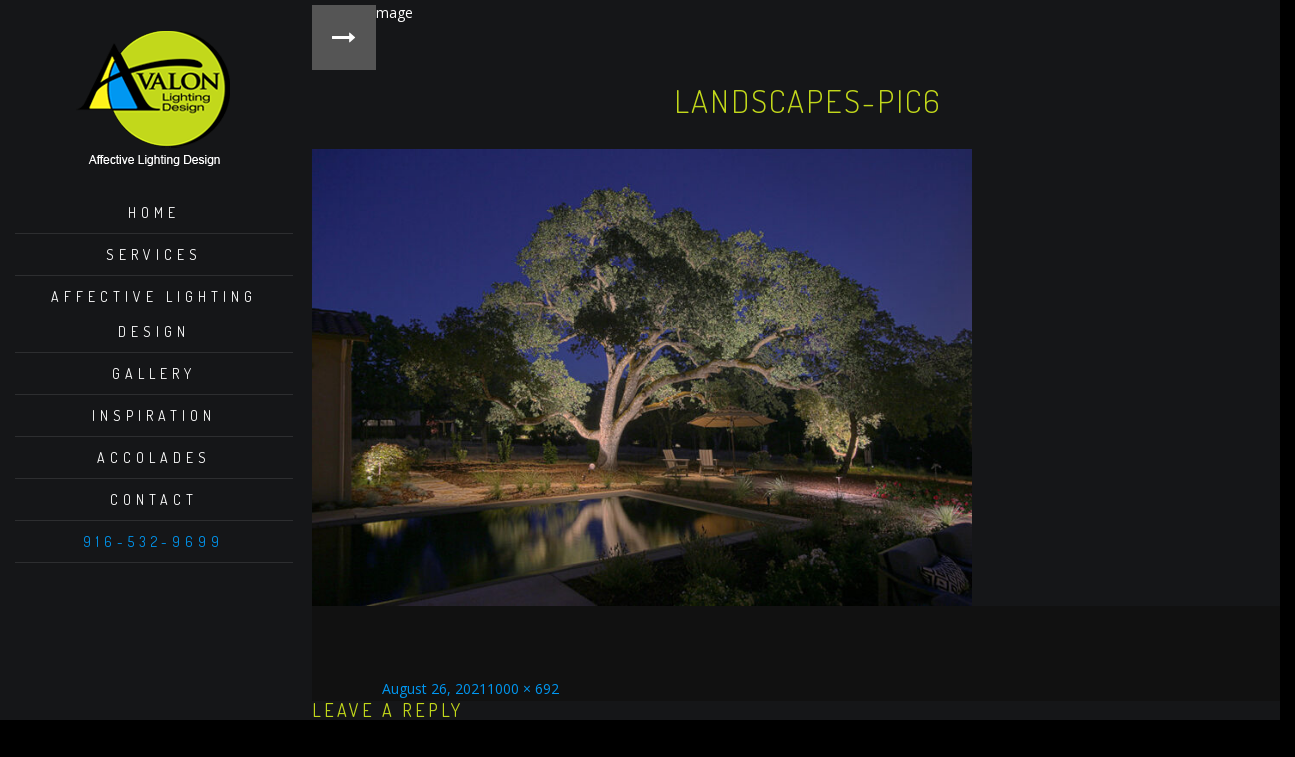

--- FILE ---
content_type: text/html; charset=UTF-8
request_url: https://avalonlighting.com/landscapes7/landscapes-pic6/
body_size: 9516
content:

<!DOCTYPE html>

<html lang="en-US" class="no-js">
<head>
<meta charset="UTF-8">
<meta name="viewport" content="width=device-width,initial-scale=1, maximum-scale=1, user-scalable=0">
<link href="https://avalonlighting.comwp-content/uploads/2016/04/favicon.png" type="image/png" rel="icon">
<link rel="icon" href="https://avalonlighting.comwp-content/uploads/2016/04/favicon.png" sizes="32x32" />
<link rel="icon" href="https://avalonlighting.comwp-content/uploads/2016/04/favicon.png" sizes="192x192" />
<link rel="apple-touch-icon-precomposed" href="https://avalonlighting.comwp-content/uploads/2016/04/favicon.png" />
<meta name="msapplication-TileImage" content="https://avalonlighting.comwp-content/uploads/2016/04/favicon.png" />
<link href="https://fonts.googleapis.com/css?family=Dosis:300,400,600,700|Open+Sans:300,400,600,700" rel="stylesheet"> 
<link rel="profile" href="http://gmpg.org/xfn/11">
<link rel="pingback" href="https://avalonlighting.com/xmlrpc.php">

<!--[if lt IE 9]>



	<script src="https://avalonlighting.com/wp-content/themes/avalonlighting/js/html5.js"></script>



	<![endif]-->

<script>(function(html){html.className = html.className.replace(/\bno-js\b/,'js')})(document.documentElement);</script>
<meta name='robots' content='index, follow, max-image-preview:large, max-snippet:-1, max-video-preview:-1' />

	<!-- This site is optimized with the Yoast SEO plugin v26.8 - https://yoast.com/product/yoast-seo-wordpress/ -->
	<title>landscapes-pic6 - Avalon Lighting Design</title>
	<link rel="canonical" href="https://avalonlighting.com/landscapes7/landscapes-pic6/" />
	<meta property="og:locale" content="en_US" />
	<meta property="og:type" content="article" />
	<meta property="og:title" content="landscapes-pic6 - Avalon Lighting Design" />
	<meta property="og:url" content="https://avalonlighting.com/landscapes7/landscapes-pic6/" />
	<meta property="og:site_name" content="Avalon Lighting Design" />
	<meta property="article:publisher" content="https://www.facebook.com/avalon.lightingdesign" />
	<meta property="og:image" content="https://avalonlighting.com/landscapes7/landscapes-pic6" />
	<meta property="og:image:width" content="1000" />
	<meta property="og:image:height" content="692" />
	<meta property="og:image:type" content="image/jpeg" />
	<meta name="twitter:card" content="summary_large_image" />
	<meta name="twitter:site" content="@avalon_light" />
	<script type="application/ld+json" class="yoast-schema-graph">{"@context":"https://schema.org","@graph":[{"@type":"WebPage","@id":"https://avalonlighting.com/landscapes7/landscapes-pic6/","url":"https://avalonlighting.com/landscapes7/landscapes-pic6/","name":"landscapes-pic6 - Avalon Lighting Design","isPartOf":{"@id":"https://avalonlighting.com/#website"},"primaryImageOfPage":{"@id":"https://avalonlighting.com/landscapes7/landscapes-pic6/#primaryimage"},"image":{"@id":"https://avalonlighting.com/landscapes7/landscapes-pic6/#primaryimage"},"thumbnailUrl":"https://avalonlighting.com/wp-content/uploads/2016/04/landscapes-pic6.jpg","datePublished":"2021-08-26T03:46:26+00:00","breadcrumb":{"@id":"https://avalonlighting.com/landscapes7/landscapes-pic6/#breadcrumb"},"inLanguage":"en-US","potentialAction":[{"@type":"ReadAction","target":["https://avalonlighting.com/landscapes7/landscapes-pic6/"]}]},{"@type":"ImageObject","inLanguage":"en-US","@id":"https://avalonlighting.com/landscapes7/landscapes-pic6/#primaryimage","url":"https://avalonlighting.com/wp-content/uploads/2016/04/landscapes-pic6.jpg","contentUrl":"https://avalonlighting.com/wp-content/uploads/2016/04/landscapes-pic6.jpg","width":1000,"height":692},{"@type":"BreadcrumbList","@id":"https://avalonlighting.com/landscapes7/landscapes-pic6/#breadcrumb","itemListElement":[{"@type":"ListItem","position":1,"name":"Home","item":"https://avalonlighting.com/"},{"@type":"ListItem","position":2,"name":"Landscapes7","item":"https://avalonlighting.com/landscapes7/"},{"@type":"ListItem","position":3,"name":"landscapes-pic6"}]},{"@type":"WebSite","@id":"https://avalonlighting.com/#website","url":"https://avalonlighting.com/","name":"Avalon Lighting Design","description":"Creating Mood and Beauty with Expert Landscape Lighting","potentialAction":[{"@type":"SearchAction","target":{"@type":"EntryPoint","urlTemplate":"https://avalonlighting.com/?s={search_term_string}"},"query-input":{"@type":"PropertyValueSpecification","valueRequired":true,"valueName":"search_term_string"}}],"inLanguage":"en-US"}]}</script>
	<!-- / Yoast SEO plugin. -->


<link rel="alternate" type="application/rss+xml" title="Avalon Lighting Design &raquo; Feed" href="https://avalonlighting.com/feed/" />
<link rel="alternate" type="application/rss+xml" title="Avalon Lighting Design &raquo; Comments Feed" href="https://avalonlighting.com/comments/feed/" />
<link rel="alternate" type="application/rss+xml" title="Avalon Lighting Design &raquo; landscapes-pic6 Comments Feed" href="https://avalonlighting.com/landscapes7/landscapes-pic6/feed/" />
<link rel="alternate" title="oEmbed (JSON)" type="application/json+oembed" href="https://avalonlighting.com/wp-json/oembed/1.0/embed?url=https%3A%2F%2Favalonlighting.com%2Flandscapes7%2Flandscapes-pic6%2F" />
<link rel="alternate" title="oEmbed (XML)" type="text/xml+oembed" href="https://avalonlighting.com/wp-json/oembed/1.0/embed?url=https%3A%2F%2Favalonlighting.com%2Flandscapes7%2Flandscapes-pic6%2F&#038;format=xml" />
<style id='wp-img-auto-sizes-contain-inline-css' type='text/css'>
img:is([sizes=auto i],[sizes^="auto," i]){contain-intrinsic-size:3000px 1500px}
/*# sourceURL=wp-img-auto-sizes-contain-inline-css */
</style>
<style id='wp-emoji-styles-inline-css' type='text/css'>

	img.wp-smiley, img.emoji {
		display: inline !important;
		border: none !important;
		box-shadow: none !important;
		height: 1em !important;
		width: 1em !important;
		margin: 0 0.07em !important;
		vertical-align: -0.1em !important;
		background: none !important;
		padding: 0 !important;
	}
/*# sourceURL=wp-emoji-styles-inline-css */
</style>
<style id='wp-block-library-inline-css' type='text/css'>
:root{--wp-block-synced-color:#7a00df;--wp-block-synced-color--rgb:122,0,223;--wp-bound-block-color:var(--wp-block-synced-color);--wp-editor-canvas-background:#ddd;--wp-admin-theme-color:#007cba;--wp-admin-theme-color--rgb:0,124,186;--wp-admin-theme-color-darker-10:#006ba1;--wp-admin-theme-color-darker-10--rgb:0,107,160.5;--wp-admin-theme-color-darker-20:#005a87;--wp-admin-theme-color-darker-20--rgb:0,90,135;--wp-admin-border-width-focus:2px}@media (min-resolution:192dpi){:root{--wp-admin-border-width-focus:1.5px}}.wp-element-button{cursor:pointer}:root .has-very-light-gray-background-color{background-color:#eee}:root .has-very-dark-gray-background-color{background-color:#313131}:root .has-very-light-gray-color{color:#eee}:root .has-very-dark-gray-color{color:#313131}:root .has-vivid-green-cyan-to-vivid-cyan-blue-gradient-background{background:linear-gradient(135deg,#00d084,#0693e3)}:root .has-purple-crush-gradient-background{background:linear-gradient(135deg,#34e2e4,#4721fb 50%,#ab1dfe)}:root .has-hazy-dawn-gradient-background{background:linear-gradient(135deg,#faaca8,#dad0ec)}:root .has-subdued-olive-gradient-background{background:linear-gradient(135deg,#fafae1,#67a671)}:root .has-atomic-cream-gradient-background{background:linear-gradient(135deg,#fdd79a,#004a59)}:root .has-nightshade-gradient-background{background:linear-gradient(135deg,#330968,#31cdcf)}:root .has-midnight-gradient-background{background:linear-gradient(135deg,#020381,#2874fc)}:root{--wp--preset--font-size--normal:16px;--wp--preset--font-size--huge:42px}.has-regular-font-size{font-size:1em}.has-larger-font-size{font-size:2.625em}.has-normal-font-size{font-size:var(--wp--preset--font-size--normal)}.has-huge-font-size{font-size:var(--wp--preset--font-size--huge)}.has-text-align-center{text-align:center}.has-text-align-left{text-align:left}.has-text-align-right{text-align:right}.has-fit-text{white-space:nowrap!important}#end-resizable-editor-section{display:none}.aligncenter{clear:both}.items-justified-left{justify-content:flex-start}.items-justified-center{justify-content:center}.items-justified-right{justify-content:flex-end}.items-justified-space-between{justify-content:space-between}.screen-reader-text{border:0;clip-path:inset(50%);height:1px;margin:-1px;overflow:hidden;padding:0;position:absolute;width:1px;word-wrap:normal!important}.screen-reader-text:focus{background-color:#ddd;clip-path:none;color:#444;display:block;font-size:1em;height:auto;left:5px;line-height:normal;padding:15px 23px 14px;text-decoration:none;top:5px;width:auto;z-index:100000}html :where(.has-border-color){border-style:solid}html :where([style*=border-top-color]){border-top-style:solid}html :where([style*=border-right-color]){border-right-style:solid}html :where([style*=border-bottom-color]){border-bottom-style:solid}html :where([style*=border-left-color]){border-left-style:solid}html :where([style*=border-width]){border-style:solid}html :where([style*=border-top-width]){border-top-style:solid}html :where([style*=border-right-width]){border-right-style:solid}html :where([style*=border-bottom-width]){border-bottom-style:solid}html :where([style*=border-left-width]){border-left-style:solid}html :where(img[class*=wp-image-]){height:auto;max-width:100%}:where(figure){margin:0 0 1em}html :where(.is-position-sticky){--wp-admin--admin-bar--position-offset:var(--wp-admin--admin-bar--height,0px)}@media screen and (max-width:600px){html :where(.is-position-sticky){--wp-admin--admin-bar--position-offset:0px}}

/*# sourceURL=wp-block-library-inline-css */
</style><style id='global-styles-inline-css' type='text/css'>
:root{--wp--preset--aspect-ratio--square: 1;--wp--preset--aspect-ratio--4-3: 4/3;--wp--preset--aspect-ratio--3-4: 3/4;--wp--preset--aspect-ratio--3-2: 3/2;--wp--preset--aspect-ratio--2-3: 2/3;--wp--preset--aspect-ratio--16-9: 16/9;--wp--preset--aspect-ratio--9-16: 9/16;--wp--preset--color--black: #000000;--wp--preset--color--cyan-bluish-gray: #abb8c3;--wp--preset--color--white: #ffffff;--wp--preset--color--pale-pink: #f78da7;--wp--preset--color--vivid-red: #cf2e2e;--wp--preset--color--luminous-vivid-orange: #ff6900;--wp--preset--color--luminous-vivid-amber: #fcb900;--wp--preset--color--light-green-cyan: #7bdcb5;--wp--preset--color--vivid-green-cyan: #00d084;--wp--preset--color--pale-cyan-blue: #8ed1fc;--wp--preset--color--vivid-cyan-blue: #0693e3;--wp--preset--color--vivid-purple: #9b51e0;--wp--preset--gradient--vivid-cyan-blue-to-vivid-purple: linear-gradient(135deg,rgb(6,147,227) 0%,rgb(155,81,224) 100%);--wp--preset--gradient--light-green-cyan-to-vivid-green-cyan: linear-gradient(135deg,rgb(122,220,180) 0%,rgb(0,208,130) 100%);--wp--preset--gradient--luminous-vivid-amber-to-luminous-vivid-orange: linear-gradient(135deg,rgb(252,185,0) 0%,rgb(255,105,0) 100%);--wp--preset--gradient--luminous-vivid-orange-to-vivid-red: linear-gradient(135deg,rgb(255,105,0) 0%,rgb(207,46,46) 100%);--wp--preset--gradient--very-light-gray-to-cyan-bluish-gray: linear-gradient(135deg,rgb(238,238,238) 0%,rgb(169,184,195) 100%);--wp--preset--gradient--cool-to-warm-spectrum: linear-gradient(135deg,rgb(74,234,220) 0%,rgb(151,120,209) 20%,rgb(207,42,186) 40%,rgb(238,44,130) 60%,rgb(251,105,98) 80%,rgb(254,248,76) 100%);--wp--preset--gradient--blush-light-purple: linear-gradient(135deg,rgb(255,206,236) 0%,rgb(152,150,240) 100%);--wp--preset--gradient--blush-bordeaux: linear-gradient(135deg,rgb(254,205,165) 0%,rgb(254,45,45) 50%,rgb(107,0,62) 100%);--wp--preset--gradient--luminous-dusk: linear-gradient(135deg,rgb(255,203,112) 0%,rgb(199,81,192) 50%,rgb(65,88,208) 100%);--wp--preset--gradient--pale-ocean: linear-gradient(135deg,rgb(255,245,203) 0%,rgb(182,227,212) 50%,rgb(51,167,181) 100%);--wp--preset--gradient--electric-grass: linear-gradient(135deg,rgb(202,248,128) 0%,rgb(113,206,126) 100%);--wp--preset--gradient--midnight: linear-gradient(135deg,rgb(2,3,129) 0%,rgb(40,116,252) 100%);--wp--preset--font-size--small: 13px;--wp--preset--font-size--medium: 20px;--wp--preset--font-size--large: 36px;--wp--preset--font-size--x-large: 42px;--wp--preset--spacing--20: 0.44rem;--wp--preset--spacing--30: 0.67rem;--wp--preset--spacing--40: 1rem;--wp--preset--spacing--50: 1.5rem;--wp--preset--spacing--60: 2.25rem;--wp--preset--spacing--70: 3.38rem;--wp--preset--spacing--80: 5.06rem;--wp--preset--shadow--natural: 6px 6px 9px rgba(0, 0, 0, 0.2);--wp--preset--shadow--deep: 12px 12px 50px rgba(0, 0, 0, 0.4);--wp--preset--shadow--sharp: 6px 6px 0px rgba(0, 0, 0, 0.2);--wp--preset--shadow--outlined: 6px 6px 0px -3px rgb(255, 255, 255), 6px 6px rgb(0, 0, 0);--wp--preset--shadow--crisp: 6px 6px 0px rgb(0, 0, 0);}:where(.is-layout-flex){gap: 0.5em;}:where(.is-layout-grid){gap: 0.5em;}body .is-layout-flex{display: flex;}.is-layout-flex{flex-wrap: wrap;align-items: center;}.is-layout-flex > :is(*, div){margin: 0;}body .is-layout-grid{display: grid;}.is-layout-grid > :is(*, div){margin: 0;}:where(.wp-block-columns.is-layout-flex){gap: 2em;}:where(.wp-block-columns.is-layout-grid){gap: 2em;}:where(.wp-block-post-template.is-layout-flex){gap: 1.25em;}:where(.wp-block-post-template.is-layout-grid){gap: 1.25em;}.has-black-color{color: var(--wp--preset--color--black) !important;}.has-cyan-bluish-gray-color{color: var(--wp--preset--color--cyan-bluish-gray) !important;}.has-white-color{color: var(--wp--preset--color--white) !important;}.has-pale-pink-color{color: var(--wp--preset--color--pale-pink) !important;}.has-vivid-red-color{color: var(--wp--preset--color--vivid-red) !important;}.has-luminous-vivid-orange-color{color: var(--wp--preset--color--luminous-vivid-orange) !important;}.has-luminous-vivid-amber-color{color: var(--wp--preset--color--luminous-vivid-amber) !important;}.has-light-green-cyan-color{color: var(--wp--preset--color--light-green-cyan) !important;}.has-vivid-green-cyan-color{color: var(--wp--preset--color--vivid-green-cyan) !important;}.has-pale-cyan-blue-color{color: var(--wp--preset--color--pale-cyan-blue) !important;}.has-vivid-cyan-blue-color{color: var(--wp--preset--color--vivid-cyan-blue) !important;}.has-vivid-purple-color{color: var(--wp--preset--color--vivid-purple) !important;}.has-black-background-color{background-color: var(--wp--preset--color--black) !important;}.has-cyan-bluish-gray-background-color{background-color: var(--wp--preset--color--cyan-bluish-gray) !important;}.has-white-background-color{background-color: var(--wp--preset--color--white) !important;}.has-pale-pink-background-color{background-color: var(--wp--preset--color--pale-pink) !important;}.has-vivid-red-background-color{background-color: var(--wp--preset--color--vivid-red) !important;}.has-luminous-vivid-orange-background-color{background-color: var(--wp--preset--color--luminous-vivid-orange) !important;}.has-luminous-vivid-amber-background-color{background-color: var(--wp--preset--color--luminous-vivid-amber) !important;}.has-light-green-cyan-background-color{background-color: var(--wp--preset--color--light-green-cyan) !important;}.has-vivid-green-cyan-background-color{background-color: var(--wp--preset--color--vivid-green-cyan) !important;}.has-pale-cyan-blue-background-color{background-color: var(--wp--preset--color--pale-cyan-blue) !important;}.has-vivid-cyan-blue-background-color{background-color: var(--wp--preset--color--vivid-cyan-blue) !important;}.has-vivid-purple-background-color{background-color: var(--wp--preset--color--vivid-purple) !important;}.has-black-border-color{border-color: var(--wp--preset--color--black) !important;}.has-cyan-bluish-gray-border-color{border-color: var(--wp--preset--color--cyan-bluish-gray) !important;}.has-white-border-color{border-color: var(--wp--preset--color--white) !important;}.has-pale-pink-border-color{border-color: var(--wp--preset--color--pale-pink) !important;}.has-vivid-red-border-color{border-color: var(--wp--preset--color--vivid-red) !important;}.has-luminous-vivid-orange-border-color{border-color: var(--wp--preset--color--luminous-vivid-orange) !important;}.has-luminous-vivid-amber-border-color{border-color: var(--wp--preset--color--luminous-vivid-amber) !important;}.has-light-green-cyan-border-color{border-color: var(--wp--preset--color--light-green-cyan) !important;}.has-vivid-green-cyan-border-color{border-color: var(--wp--preset--color--vivid-green-cyan) !important;}.has-pale-cyan-blue-border-color{border-color: var(--wp--preset--color--pale-cyan-blue) !important;}.has-vivid-cyan-blue-border-color{border-color: var(--wp--preset--color--vivid-cyan-blue) !important;}.has-vivid-purple-border-color{border-color: var(--wp--preset--color--vivid-purple) !important;}.has-vivid-cyan-blue-to-vivid-purple-gradient-background{background: var(--wp--preset--gradient--vivid-cyan-blue-to-vivid-purple) !important;}.has-light-green-cyan-to-vivid-green-cyan-gradient-background{background: var(--wp--preset--gradient--light-green-cyan-to-vivid-green-cyan) !important;}.has-luminous-vivid-amber-to-luminous-vivid-orange-gradient-background{background: var(--wp--preset--gradient--luminous-vivid-amber-to-luminous-vivid-orange) !important;}.has-luminous-vivid-orange-to-vivid-red-gradient-background{background: var(--wp--preset--gradient--luminous-vivid-orange-to-vivid-red) !important;}.has-very-light-gray-to-cyan-bluish-gray-gradient-background{background: var(--wp--preset--gradient--very-light-gray-to-cyan-bluish-gray) !important;}.has-cool-to-warm-spectrum-gradient-background{background: var(--wp--preset--gradient--cool-to-warm-spectrum) !important;}.has-blush-light-purple-gradient-background{background: var(--wp--preset--gradient--blush-light-purple) !important;}.has-blush-bordeaux-gradient-background{background: var(--wp--preset--gradient--blush-bordeaux) !important;}.has-luminous-dusk-gradient-background{background: var(--wp--preset--gradient--luminous-dusk) !important;}.has-pale-ocean-gradient-background{background: var(--wp--preset--gradient--pale-ocean) !important;}.has-electric-grass-gradient-background{background: var(--wp--preset--gradient--electric-grass) !important;}.has-midnight-gradient-background{background: var(--wp--preset--gradient--midnight) !important;}.has-small-font-size{font-size: var(--wp--preset--font-size--small) !important;}.has-medium-font-size{font-size: var(--wp--preset--font-size--medium) !important;}.has-large-font-size{font-size: var(--wp--preset--font-size--large) !important;}.has-x-large-font-size{font-size: var(--wp--preset--font-size--x-large) !important;}
/*# sourceURL=global-styles-inline-css */
</style>

<style id='classic-theme-styles-inline-css' type='text/css'>
/*! This file is auto-generated */
.wp-block-button__link{color:#fff;background-color:#32373c;border-radius:9999px;box-shadow:none;text-decoration:none;padding:calc(.667em + 2px) calc(1.333em + 2px);font-size:1.125em}.wp-block-file__button{background:#32373c;color:#fff;text-decoration:none}
/*# sourceURL=/wp-includes/css/classic-themes.min.css */
</style>
<link rel='stylesheet' id='contact-form-7-css' href='https://avalonlighting.com/wp-content/plugins/contact-form-7/includes/css/styles.css?ver=6.1.4' type='text/css' media='all' />
<link rel='stylesheet' id='bootstrap-style-css' href='https://avalonlighting.com/wp-content/themes/avalonlighting/css/bootstrap.css?ver=3.6' type='text/css' media='all' />
<link rel='stylesheet' id='font-awesome-css' href='https://avalonlighting.com/wp-content/themes/avalonlighting/fonts/font-awesome/css/font-awesome.css?ver=3.6' type='text/css' media='all' />
<link rel='stylesheet' id='main-style-css' href='https://avalonlighting.com/wp-content/themes/avalonlighting/css/style.css?ver=1.7' type='text/css' media='all' />
<link rel='stylesheet' id='plugin-style-css' href='https://avalonlighting.com/wp-content/themes/avalonlighting/css/plugin.css?ver=1' type='text/css' media='all' />
<link rel='stylesheet' id='animate-style-css' href='https://avalonlighting.com/wp-content/themes/avalonlighting/css/animate.css?ver=1' type='text/css' media='all' />
<link rel='stylesheet' id='owl.carousel-style-css' href='https://avalonlighting.com/wp-content/themes/avalonlighting/css/owl.carousel.css?ver=1' type='text/css' media='all' />
<link rel='stylesheet' id='owl.theme-style-css' href='https://avalonlighting.com/wp-content/themes/avalonlighting/css/owl.theme.css?ver=1' type='text/css' media='all' />
<link rel='stylesheet' id='owl.transitions-style-css' href='https://avalonlighting.com/wp-content/themes/avalonlighting/css/owl.transitions.css?ver=1' type='text/css' media='all' />
<link rel='stylesheet' id='magnific-popup-style-css' href='https://avalonlighting.com/wp-content/themes/avalonlighting/css/magnific-popup.css?ver=1' type='text/css' media='all' />
<link rel='stylesheet' id='bg-style-css' href='https://avalonlighting.com/wp-content/themes/avalonlighting/css/bg.css?ver=2.1' type='text/css' media='all' />
<link rel='stylesheet' id='rev-settings-style-css' href='https://avalonlighting.com/wp-content/themes/avalonlighting/css/rev-settings.css?ver=1' type='text/css' media='all' />
<link rel='stylesheet' id='rs-plugin-style-css' href='https://avalonlighting.com/wp-content/themes/avalonlighting/rs-plugin/css/settings.css?ver=1' type='text/css' media='all' />
<link rel='stylesheet' id='twentyfifteen-style-css' href='https://avalonlighting.com/wp-content/themes/avalonlighting/style.css?ver=3ad21acfcbd9a0c47238310c584367b5' type='text/css' media='all' />
<style id='twentyfifteen-style-inline-css' type='text/css'>




			.post-navigation .nav-previous { background-image: url(https://avalonlighting.com/wp-content/uploads/2016/04/landscapes-pic6-825x510.jpg); }



			.post-navigation .nav-previous .post-title, .post-navigation .nav-previous a:hover .post-title, .post-navigation .nav-previous .meta-nav { color: #fff; }



			.post-navigation .nav-previous a:before { background-color: rgba(0, 0, 0, 0.4); }



		
/*# sourceURL=twentyfifteen-style-inline-css */
</style>
<script type="text/javascript" src="https://avalonlighting.com/wp-includes/js/jquery/jquery.min.js?ver=3.7.1" id="jquery-core-js"></script>
<script type="text/javascript" src="https://avalonlighting.com/wp-includes/js/jquery/jquery-migrate.min.js?ver=3.4.1" id="jquery-migrate-js"></script>
<link rel="https://api.w.org/" href="https://avalonlighting.com/wp-json/" /><link rel="alternate" title="JSON" type="application/json" href="https://avalonlighting.com/wp-json/wp/v2/media/373" /><link rel="EditURI" type="application/rsd+xml" title="RSD" href="https://avalonlighting.com/xmlrpc.php?rsd" />

<link rel='shortlink' href='https://avalonlighting.com/?p=373' />
<meta name="ti-site-data" content="[base64]" /><style type="text/css">.recentcomments a{display:inline !important;padding:0 !important;margin:0 !important;}</style><link rel="icon" href="https://avalonlighting.com/wp-content/uploads/2025/12/cropped-fav-2-32x32.png" sizes="32x32" />
<link rel="icon" href="https://avalonlighting.com/wp-content/uploads/2025/12/cropped-fav-2-192x192.png" sizes="192x192" />
<link rel="apple-touch-icon" href="https://avalonlighting.com/wp-content/uploads/2025/12/cropped-fav-2-180x180.png" />
<meta name="msapplication-TileImage" content="https://avalonlighting.com/wp-content/uploads/2025/12/cropped-fav-2-270x270.png" />
</head>

<body class="attachment wp-singular attachment-template-default single single-attachment postid-373 attachmentid-373 attachment-jpeg wp-theme-avalonlighting de-navbar-left">
<div id="wrapper">
<div class="container-fluid">
<div class="row">
<div id="de-sidebar" class="col-md-3"> 
  
  <!-- header begin -->
  
  <header class="side-header"> 
    
    <!-- small button begin --> 
    
    <span id="menu-btn"></span> 
    
    <!-- small button close --> 
    
    <!-- logo begin -->
    
    <h1 id="logo"> <a href="https://avalonlighting.com"> 
    <img class="logo img-responsive" src="https://avalonlighting.com/wp-content/uploads/2025/11/logo-2-footer-1.png" alt=""> 
    <img class="logo-2" src="https://avalonlighting.com/wp-content/themes/avalonlighting/images/logo-border.png" alt=""> </a> </h1>
    
    <!-- logo close --> 
    
    <!-- mainmenu begin -->
    
    <nav>
      <ul id="mainmenu">
        <li><a href="https://avalonlighting.com/home/">
          Home          </a>
        </li>
         <!-- <li><a href="https://avalonlighting.com/ethos/">
          Ethos          </a>
                  </li> -->
		  <li><a href="https://avalonlighting.com/services/">
          Services          </a>
        </li>
        <li><a href="https://avalonlighting.com/affective-lighting-design/">
          Affective Lighting Design          </a>
        </li>
        <li><a href="https://avalonlighting.com/gallery/">
          Gallery          </a>
        </li>
        <li><a href="https://avalonlighting.com/inspiration/">
          Inspiration          </a>
        </li>
        <li><a href="https://avalonlighting.com/accolades/">
          Accolades          </a>
        </li>
        <li><a href="https://avalonlighting.com/contact/">
          Contact          </a>
        </li>
        <li class="phone-number"><a href="tel:916-532-9699">916-532-9699</a></li>
      </ul>
    </nav>
    <div class="h-content youtube-icon"> <a href="https://www.youtube.com/watch?v=qP5W8KoV-nM&t=5s" target="_blank"> <img class="logo img-responsive" src="https://avalonlighting.com/wp-content/themes/avalonlighting/images/youtube-icon.png" alt=""> </a> </div>
  </header>
  
  <!-- header close --> 
  
</div>
<div id="main" class="col-md-9 no-padding">

	<div id="primary" class="content-area">
		<main id="main" class="site-main" role="main">

			
				<article id="post-373" class="post-373 attachment type-attachment status-inherit hentry">

					<nav id="image-navigation" class="navigation image-navigation">
						<div class="nav-links">
							<div class="nav-previous"><a href='https://avalonlighting.com/landscapes7/wiegand-pool-gazebo-right-pp/'>Previous Image</a></div><div class="nav-next"></div>
						</div><!-- .nav-links -->
					</nav><!-- .image-navigation -->

					<header class="entry-header">
						<h1 class="entry-title">landscapes-pic6</h1>					</header><!-- .entry-header -->

					<div class="entry-content">

						<div class="entry-attachment">
							<img width="660" height="457" src="https://avalonlighting.com/wp-content/uploads/2016/04/landscapes-pic6.jpg" class="attachment-large size-large" alt="" decoding="async" fetchpriority="high" srcset="https://avalonlighting.com/wp-content/uploads/2016/04/landscapes-pic6.jpg 1000w, https://avalonlighting.com/wp-content/uploads/2016/04/landscapes-pic6-300x208.jpg 300w, https://avalonlighting.com/wp-content/uploads/2016/04/landscapes-pic6-768x531.jpg 768w" sizes="(max-width: 660px) 100vw, 660px" />
							
						</div><!-- .entry-attachment -->

											</div><!-- .entry-content -->

					<footer class="entry-footer">
						<span class="posted-on"><span class="screen-reader-text">Posted on </span><a href="https://avalonlighting.com/landscapes7/landscapes-pic6/" rel="bookmark"><time class="entry-date published updated" datetime="2021-08-26T03:46:26+00:00">August 26, 2021</time></a></span><span class="full-size-link"><span class="screen-reader-text">Full size </span><a href="https://avalonlighting.com/wp-content/uploads/2016/04/landscapes-pic6.jpg">1000 &times; 692</a></span>											</footer><!-- .entry-footer -->

				</article><!-- #post-## -->

				
<div id="comments" class="comments-area">

	
	
		<div id="respond" class="comment-respond">
		<h3 id="reply-title" class="comment-reply-title">Leave a Reply <small><a rel="nofollow" id="cancel-comment-reply-link" href="/landscapes7/landscapes-pic6/#respond" style="display:none;">Cancel reply</a></small></h3><form action="https://avalonlighting.com/wp-comments-post.php" method="post" id="commentform" class="comment-form"><p class="comment-notes"><span id="email-notes">Your email address will not be published.</span> <span class="required-field-message">Required fields are marked <span class="required">*</span></span></p><p class="comment-form-comment"><label for="comment">Comment <span class="required">*</span></label> <textarea id="comment" name="comment" cols="45" rows="8" maxlength="65525" required></textarea></p><p class="comment-form-author"><label for="author">Name <span class="required">*</span></label> <input id="author" name="author" type="text" value="" size="30" maxlength="245" autocomplete="name" required /></p>
<p class="comment-form-email"><label for="email">Email <span class="required">*</span></label> <input id="email" name="email" type="email" value="" size="30" maxlength="100" aria-describedby="email-notes" autocomplete="email" required /></p>
<p class="comment-form-url"><label for="url">Website</label> <input id="url" name="url" type="url" value="" size="30" maxlength="200" autocomplete="url" /></p>
<p class="form-submit"><input name="submit" type="submit" id="submit" class="submit" value="Post Comment" /> <input type='hidden' name='comment_post_ID' value='373' id='comment_post_ID' />
<input type='hidden' name='comment_parent' id='comment_parent' value='0' />
</p></form>	</div><!-- #respond -->
	
</div><!-- .comments-area -->

	<nav class="navigation post-navigation" aria-label="Posts">
		<h2 class="screen-reader-text">Post navigation</h2>
		<div class="nav-links"><div class="nav-previous"><a href="https://avalonlighting.com/landscapes7/" rel="prev"><span class="meta-nav">Published in</span><span class="post-title">Landscapes7</span></a></div></div>
	</nav>
		</main><!-- .site-main -->
	</div><!-- .content-area -->

<!-- footer begin -->
<footer><div class="container"><div class="row"><div class="col-md-6"> 
<div class="footer-logo-elli"><img src="https://avalonlighting.com/wp-content/uploads/2025/11/logo-2-footer-1.png" alt=""></div> 
<p><font class="blue-color"><strong>Mark Carlson</strong></font> is the owner-operator of <font class="blue-color"><strong>Avalon Lighting Design</strong></font>—the oldest, standalone, Landscape Lighting business in the Sacramento, CA region.  Mark is considered an industry leader, expert, and innovator in Design for this specialty discipline.  His innovation comes from the development and practice of ‘Affective Lighting Design.’  He is a lighting designer, author, educator, contractor, and visionary.   Mark has been the only proactive educator to advance Landscape Lighting Design, including the practices associated with it beyond what Janet L. Moyer has done for this profession.</p>
  <div class="clearfix b-bottom"></div>
<div class="footer-logo-elli"><img class="img-responsive propic" src="https://avalonlighting.com/wp-content/themes/avalonlighting/images/frank-close-1939.jpg" width="80" alt="Mr. Frank B. Nightingale" /></div>
<p class="established"><font class="blue-color"><strong>Frank B. Nightingale</strong></font> (1885-1965) is recognized as the &ldquo;father  of garden lighting.&rdquo;  He created and established  this discipline and art form, as we know it today—Landscape Lighting.  His passion and key, foundational principles have  set a high-bar standard for those practicing this discipline.  There is so much to gain from his vast  experience and efforts, and this is why I have developed a website to preserve  his history.  This effort was done with  my collaborator and fellow historian, <font class="blue-color"><strong>Mike Gambino of Gambino Landscape  Lighting</strong></font>.  Together, we continue to  preserve Nightingale&rsquo;s history.  Please  visit:  <a href="https://frankbnightingale.com" target="_blank"><strong>https://frankbnightingale.com</strong></a></p>
	
		</div>
      <div class="col-md-6"><div class="footer-author"><div class="row">
<div class="footer-logo-elli"><img class="img-responsive" src="https://avalonlighting.com/wp-content/uploads/2025/11/logo11.png" alt="" /></div>
<p class="measure"><font class="blue-color"><strong>ELLI</strong></font> is the creation of Mark Carlson&rsquo;s vision to advance  the Landscape Lighting profession.  It  was established in January of 2019 to be an educational resource for the trade  profession, lighting industry, and consumer market.  It is currently a private training program  with customized mentoring available to those dedicated to the discipline.  The goal and purpose of ELLI is to advance Lighting  Design as an art form.  Please  visit:  <a href="https://landscapelightinginitiative.org" target="_blank"><strong>https://landscapelightinginitiative.org</strong></a></p>
<div class="footer-logo-elli-line"></div>

</div></div></div></div>
 </div>
  <div class="subfooter"><div class="container"><div class="row"><div class="col-md-6 col-sm-6">
          <div id="text-2" class="copyright widget_text">			<div class="textwidget">Copyright &copy; 2025 All Rights Reserved. Powered by <a href="http://createmydesigns.com" target="_blank">CreatemyDesigns</a>.</div>
		</div>        </div>
        <div class="col-md-6 col-sm-6 text-right">
          <div class="social-icons"><ul id="menu-social-menu" class="nav-social"><li id="menu-item-43" class="menu-item menu-item-type-custom menu-item-object-custom menu-item-43"><a target="_blank" href="https://www.linkedin.com/company/3244727"><i class="fa fa-linkedin"></i></a></li>
<li id="menu-item-45" class="menu-item menu-item-type-custom menu-item-object-custom menu-item-45"><a target="_blank" href="https://www.pinterest.com/markcarlson33/"><i class="fa fa-pinterest"></i></a></li>
<li id="menu-item-46" class="includeskype menu-item menu-item-type-custom menu-item-object-custom menu-item-46"><a href="#"><i class="fa fa-skype fa-lg"></i></a></li>
<li id="menu-item-207" class="menu-item menu-item-type-custom menu-item-object-custom menu-item-207"><a target="_blank" href="https://www.youtube.com/watch?v=qP5W8KoV-nM&#038;t=5s"><i class="fa fa-youtube" aria-hidden="true"></i></a></li>
</ul></div>        </div>
      </div>
    </div>
  </div>
</footer>

<!-- footer close -->

</div>
</div>
</div>
</div>
<style>



#jpreOverlay{display:none!important;}



</style>
<script type="speculationrules">
{"prefetch":[{"source":"document","where":{"and":[{"href_matches":"/*"},{"not":{"href_matches":["/wp-*.php","/wp-admin/*","/wp-content/uploads/*","/wp-content/*","/wp-content/plugins/*","/wp-content/themes/avalonlighting/*","/*\\?(.+)"]}},{"not":{"selector_matches":"a[rel~=\"nofollow\"]"}},{"not":{"selector_matches":".no-prefetch, .no-prefetch a"}}]},"eagerness":"conservative"}]}
</script>
<script type="text/javascript" src="https://avalonlighting.com/wp-includes/js/dist/hooks.min.js?ver=dd5603f07f9220ed27f1" id="wp-hooks-js"></script>
<script type="text/javascript" src="https://avalonlighting.com/wp-includes/js/dist/i18n.min.js?ver=c26c3dc7bed366793375" id="wp-i18n-js"></script>
<script type="text/javascript" id="wp-i18n-js-after">
/* <![CDATA[ */
wp.i18n.setLocaleData( { 'text direction\u0004ltr': [ 'ltr' ] } );
//# sourceURL=wp-i18n-js-after
/* ]]> */
</script>
<script type="text/javascript" src="https://avalonlighting.com/wp-content/plugins/contact-form-7/includes/swv/js/index.js?ver=6.1.4" id="swv-js"></script>
<script type="text/javascript" id="contact-form-7-js-before">
/* <![CDATA[ */
var wpcf7 = {
    "api": {
        "root": "https:\/\/avalonlighting.com\/wp-json\/",
        "namespace": "contact-form-7\/v1"
    }
};
//# sourceURL=contact-form-7-js-before
/* ]]> */
</script>
<script type="text/javascript" src="https://avalonlighting.com/wp-content/plugins/contact-form-7/includes/js/index.js?ver=6.1.4" id="contact-form-7-js"></script>
<script type="text/javascript" src="https://avalonlighting.com/wp-content/themes/avalonlighting/js/bootstrap.min.js?ver=3.6" id="bootstrap-script-js"></script>
<script id="wp-emoji-settings" type="application/json">
{"baseUrl":"https://s.w.org/images/core/emoji/17.0.2/72x72/","ext":".png","svgUrl":"https://s.w.org/images/core/emoji/17.0.2/svg/","svgExt":".svg","source":{"concatemoji":"https://avalonlighting.com/wp-includes/js/wp-emoji-release.min.js?ver=3ad21acfcbd9a0c47238310c584367b5"}}
</script>
<script type="module">
/* <![CDATA[ */
/*! This file is auto-generated */
const a=JSON.parse(document.getElementById("wp-emoji-settings").textContent),o=(window._wpemojiSettings=a,"wpEmojiSettingsSupports"),s=["flag","emoji"];function i(e){try{var t={supportTests:e,timestamp:(new Date).valueOf()};sessionStorage.setItem(o,JSON.stringify(t))}catch(e){}}function c(e,t,n){e.clearRect(0,0,e.canvas.width,e.canvas.height),e.fillText(t,0,0);t=new Uint32Array(e.getImageData(0,0,e.canvas.width,e.canvas.height).data);e.clearRect(0,0,e.canvas.width,e.canvas.height),e.fillText(n,0,0);const a=new Uint32Array(e.getImageData(0,0,e.canvas.width,e.canvas.height).data);return t.every((e,t)=>e===a[t])}function p(e,t){e.clearRect(0,0,e.canvas.width,e.canvas.height),e.fillText(t,0,0);var n=e.getImageData(16,16,1,1);for(let e=0;e<n.data.length;e++)if(0!==n.data[e])return!1;return!0}function u(e,t,n,a){switch(t){case"flag":return n(e,"\ud83c\udff3\ufe0f\u200d\u26a7\ufe0f","\ud83c\udff3\ufe0f\u200b\u26a7\ufe0f")?!1:!n(e,"\ud83c\udde8\ud83c\uddf6","\ud83c\udde8\u200b\ud83c\uddf6")&&!n(e,"\ud83c\udff4\udb40\udc67\udb40\udc62\udb40\udc65\udb40\udc6e\udb40\udc67\udb40\udc7f","\ud83c\udff4\u200b\udb40\udc67\u200b\udb40\udc62\u200b\udb40\udc65\u200b\udb40\udc6e\u200b\udb40\udc67\u200b\udb40\udc7f");case"emoji":return!a(e,"\ud83e\u1fac8")}return!1}function f(e,t,n,a){let r;const o=(r="undefined"!=typeof WorkerGlobalScope&&self instanceof WorkerGlobalScope?new OffscreenCanvas(300,150):document.createElement("canvas")).getContext("2d",{willReadFrequently:!0}),s=(o.textBaseline="top",o.font="600 32px Arial",{});return e.forEach(e=>{s[e]=t(o,e,n,a)}),s}function r(e){var t=document.createElement("script");t.src=e,t.defer=!0,document.head.appendChild(t)}a.supports={everything:!0,everythingExceptFlag:!0},new Promise(t=>{let n=function(){try{var e=JSON.parse(sessionStorage.getItem(o));if("object"==typeof e&&"number"==typeof e.timestamp&&(new Date).valueOf()<e.timestamp+604800&&"object"==typeof e.supportTests)return e.supportTests}catch(e){}return null}();if(!n){if("undefined"!=typeof Worker&&"undefined"!=typeof OffscreenCanvas&&"undefined"!=typeof URL&&URL.createObjectURL&&"undefined"!=typeof Blob)try{var e="postMessage("+f.toString()+"("+[JSON.stringify(s),u.toString(),c.toString(),p.toString()].join(",")+"));",a=new Blob([e],{type:"text/javascript"});const r=new Worker(URL.createObjectURL(a),{name:"wpTestEmojiSupports"});return void(r.onmessage=e=>{i(n=e.data),r.terminate(),t(n)})}catch(e){}i(n=f(s,u,c,p))}t(n)}).then(e=>{for(const n in e)a.supports[n]=e[n],a.supports.everything=a.supports.everything&&a.supports[n],"flag"!==n&&(a.supports.everythingExceptFlag=a.supports.everythingExceptFlag&&a.supports[n]);var t;a.supports.everythingExceptFlag=a.supports.everythingExceptFlag&&!a.supports.flag,a.supports.everything||((t=a.source||{}).concatemoji?r(t.concatemoji):t.wpemoji&&t.twemoji&&(r(t.twemoji),r(t.wpemoji)))});
//# sourceURL=https://avalonlighting.com/wp-includes/js/wp-emoji-loader.min.js
/* ]]> */
</script>
<script src="https://avalonlighting.com/wp-content/themes/avalonlighting/js/jpreLoader.js"></script> 
<script src="https://avalonlighting.com/wp-content/themes/avalonlighting/js/jquery.isotope.min.js"></script> 
<script src="https://avalonlighting.com/wp-content/themes/avalonlighting/js/easing.js"></script> 
<script src="https://avalonlighting.com/wp-content/themes/avalonlighting/js/jquery.flexslider-min.js"></script> 
<script src="https://avalonlighting.com/wp-content/themes/avalonlighting/js/jquery.scrollto.js"></script> 
<script src="https://avalonlighting.com/wp-content/themes/avalonlighting/js/owl.carousel.js"></script> 
<script src="https://avalonlighting.com/wp-content/themes/avalonlighting/js/classie.js"></script> 
<script src="https://avalonlighting.com/wp-content/themes/avalonlighting/js/wow.min.js"></script> 
<script src="https://avalonlighting.com/wp-content/themes/avalonlighting/js/jquery.magnific-popup.min.js"></script> 
<script src="https://avalonlighting.com/wp-content/themes/avalonlighting/js/enquire.min.js"></script> 
<script src="https://avalonlighting.com/wp-content/themes/avalonlighting/js/designesia.js"></script> 
<script type="text/javascript" src="https://avalonlighting.com/wp-content/themes/avalonlighting/rs-plugin/js/jquery.themepunch.plugins.min.js"></script> 
<script type="text/javascript" src="https://avalonlighting.com/wp-content/themes/avalonlighting/rs-plugin/js/jquery.themepunch.revolution.min.js"></script>
</body></html>

--- FILE ---
content_type: text/css
request_url: https://avalonlighting.com/wp-content/themes/avalonlighting/css/style.css?ver=1.7
body_size: 14614
content:
@charset "utf-8";
/* @import url(http://fonts.googleapis.com/css?family=Open+Sans:300,500,600,700,900,400);
 @import url(http://fonts.googleapis.com/css?family=Dosis:400,200,300,500,600,700,800);
 @import url(https://fonts.googleapis.com/css?family=Allura);*/
/* ================================================== */
/* body */
/* ================================================== */
html {background: #000000 !important;}
body {display:none;font-family:'Open Sans', sans-serif;font-size:14px;font-weight:500;color: #ddd;line-height: 1.8em;padding: 0;background:#606060;}
body.de_light {color: #888;}
.testi-readmore {color: #0097f1;font-size: 12px;}
.testi-readmore:hover {text-decoration: none;}
#wrapper {overflow: hidden;}
.de-navbar-left #wrapper {overflow: visible;}
.volume{cursor:pointer;}
.sign__up__services .form-group label{font-weight:600;font-size:14px;margin-bottom: 6px;display: block; color:#000;}
.sign__up__services .form-group p{    padding-bottom: 0;}
#contact_form .sign__up__services input[placeholder], #contact_form textarea[placeholder] {color: #000;}
#contact_form .sign__up__services input[type=text], #contact_form .sign__up__services input[type=tel], #contact_form .sign__up__services textarea, #contact_form .sign__up__services input[type=email], #search, #contact_form .sign__up__services select {padding:10px;margin-bottom:0;color:#fff;border:solid 1px rgba(0, 0, 0, .3);background: transparent;border-radius: 0 !important;height: auto;color:#000;}
#contact_form textarea {height:165px !important;}
.sign__up__services .btn-line{background:#c2d81b !important;color:#000;padding:10px 20px;font-weight: 600;}
.sign__up__btn{background: #c2d81b !important;margin-top: 25px;color:#000 !important;padding: 15px 25px;font-weight: 800;font-size: 16px;}
.services_sign_Up .modal-body {position: relative;padding: 0 20px 20px 20px;}
.services_sign_Up .modal-title { margin: 0;line-height: 1.428571429;color: #000;font-size: 20px; font-weight: 600;}
.sign__up__services .studio-font {color:#000 !important;}
.wpcf7 form.sent .wpcf7-response-output {border-color: #46b450;color: #46b450;}
.wpcf7 form.invalid .wpcf7-response-output, .wpcf7 form.unaccepted .wpcf7-response-output, .wpcf7 form.payment-required .wpcf7-response-output { border-color: #ffb900;color: #ffb900;}
.sign__up__services input[placeholder], .sign__up__services textarea[placeholder] {color: #000 !important;}
/* ================================================== */
/*  header	*/ 
/* ================================================== */
#audioplayer {display: none;}
.summary_part{border-top: solid 10px #c2d81b;border-bottom: solid 10px #c2d81b;}
.summary_part ul{}
.page-id-19 audio[controls] {display: none !important; }
.page-id-7  audio[controls]{display: none !important;}
#section-testimonial h3{padding:15px 0 6px 0;}
.established{padding:10px 0 0 0;}
.measure{padding:0 0 0 25px;}
.credit-part{padding:15px 0 0 25px;}
.footer-logo-elli{text-align:center;margin:0 auto;padding-bottom:18px;}
.awards {border-radius: 4px;}
.footer-logo-elli-line{border-top:2px solid #c2d81b;margin: 0 0 15px 25px;}
header{width:100%;height:80px;position:fixed;top:0;left:0;z-index:999;-webkit-transition: height 0.3s;-moz-transition:height 0.3s;-ms-transition: height 0.3s;-o-transition: height 0.3s;transition: height 0.3s;background:#18191b;border-bottom: solid 1px rgba(0,0,0,0.0);}
header .info{display:none;color:#fff;text-align:right;padding:10px 0 10px 0;width:100%;z-index:100;border-bottom:solid 1px rgba(255,255,255,.2);}
header .info .col {display: inline-block;padding: 0 15px 0 15px;font-size: 11px;letter-spacing: 1px;}
header .info .social.col {border: none;}
header .info .social i{color:#fff;font-size:14px;display:inline-block;float:none;padding:0 10px 0 10px;}
header .info strong {font-size: 12px;}
header.header-bg {background: rgba(0,0,0,0.5);}
header.transparent {background: rgba(0,0,0,0.0);}
header.autoshow {top: -80px;height: 70px !important;}
header.autoshow.scrollOn, header.autoshow.scrollOff {-o-transition: .5s;-ms-transition: .5s;-moz-transition: .5s;-webkit-transition: .5s;transition: .5s;outline:none;}
header.autoshow.scrollOn{top:0;}
header.autoshow.scrollOff {top: -80px;}
header h1#logo{display:inline-block;height:100%;float:left;font-family: "Oswald", sans-serif;font-size: 60px;color:white;font-weight:400;line-height:60px;-webkit-transition:all 0.3s;-moz-transition: all 0.3s;-ms-transition: all 0.3s;-o-transition:all 0.3s;transition: all 0.3s;}
header h1#logo .logo-2 {display: none;}
header nav {float:right;}
.inner-padding01 p {font-size: 13px;}
.manipulations__part{ padding-top:50px;}
.inspiration__right{padding-left:30px;max-width:95%;}
.inspiration__right p{padding-top:15px;}
.society_img{ padding-bottom:20px;padding-top: 20px;}
header nav a {-webkit-transition: all 0.3s;-moz-transition: all 0.3s;-ms-transition: all 0.3s;-o-transition: all 0.3s;transition: all 0.3s;}
header nav a:hover {color: #555;}
.sun__face__yellow{ padding:20px 0 35px 0;}
header.smaller #mainmenu a {padding-top: 18px;padding-bottom: 18px;}
header.smaller #mainmenu a {padding-top: 18px;padding-bottom: 18px;}
header.smaller #mainmenu li li a {padding-top: 2px;padding-bottom: 2px;}
header.smaller #mainmenu ul {top: 70px;}
header.smaller {height:70px;background: #18191b;border-bottom: solid 1px #333;}
.logo-smaller h1#logo {width: 150px;height: 30px;line-height: 65px;font-size: 30px;}
.logo-smaller h1#logo img {line-height: 75px;font-size: 30px;}
.logo-smaller h1#logo .logo-1 {display: none;}
.logo-smaller h1#logo .logo-2 {display: inline-block;}
.logo-small {margin-bottom: 20px;vertical-align: top;}
header.de_header_2 {height: 125px;}
header.de_header_2.smaller {height: 70px;}
header.de_header_2.smaller .info {position:absolute;opacity: 0;z-index: -1;}
.de-navbar-left {background: #151618;}
.de-navbar-left #logo{padding: 0 0 15px 0; z-index:999; position:relative;text-align: center;width: 100%;}
.home_imgpart{ padding:25px 0;}
.blue-code li{ padding-bottom:15px;}
.guide_img .img-responsive{ width:30%; margin:15px 0; list-style-type:none;}
.guide_img{list-style-type:none;}
.home_imgpart .img_responsive01{ width:75%; float:right;}
.de-navbar-left header {position: relative;display: block;width: 100%;height: 100%;left: 0;background: none;padding: 30px;padding-right: 20px;}
.de-navbar-left header #mainmenu {float: none;margin: 0;padding: 0;}
.copyright {font-size: 12px;}
.de-navbar-left header #mainmenu > li {display:block !important;margin:0;float:none;text-align:center;font-family:"Dosis";letter-spacing: 5px;font-size: 14px;padding:0;padding-top:3px;padding-bottom: 3px;border-bottom: solid 1px rgba(255,255,255,.1);}
.youtube-icon {margin-top: 12px;text-align: center;}
.de-navbar-left header #mainmenu > li > a {padding: 0;/*opacity: .5;*/}
.de-navbar-left header #mainmenu > li a:hover {opacity: 1;}
.de-navbar-left header #mainmenu > li >a:after {content: none;}
.de-navbar-left header nav {float: none !important;}
.project{padding-top: 30px;text-align: center;}
/* subheader */
#subheader {padding-bottom: 70px;background: #222;}
.de-navbar-left #subheader {padding-bottom: 120px;}
#subheader h1 {color:#eceff3;margin-top:80px;font-size:32px;letter-spacing:3px;float: left;padding-right: 40px;margin-right: 40px;text-transform: uppercase; font-weight:600;}
#subheader span {letter-spacing: 2px;display: inline-block;font-size: 15px;margin-top: 88px;color: #fff;}
#subheader .crumb {font-size: 13px;letter-spacing: 3px;margin-top: 90px;color: #fff;text-transform: uppercase;}
.footer-add {font-size: 12px;line-height: 18px;display: inline-block;}
.footer-add font {color:#0097f1;}
.footer-bold{font-size:16px;}
.services_test{padding-bottom:30px;}
.service-item{ padding-top:20px;}
.service-item h3{padding-left:30px;font-weight:700;}
.service__process{padding:35px 0 20px 0;}
.service__process p{}
.process-step .img-responsive{max-width: 500px;}
.psychology__part{ padding-bottom:100px;}
.inspiration__txt p{padding-bottom:25px;}
.process-step .home_imgpart p{padding-left:30px;}
/* ================================================== */
/* navigation */
/* ================================================== */
#mainmenu {font-family:"Raleway", Arial, Helvetica, sans-serif;float: right;font-size: 11px;font-weight: 400;letter-spacing: 3px;text-transform: uppercase;}
#mainmenu ul {float: right;margin: 0px 0px;padding: 0px 0px;height: 30px;}
#mainmenu li {margin: 0px 0px;padding: 0px 0px;float: left;display: inline;list-style: none;position: relative;}
#mainmenu a {display: inline-block;padding: 25px 0px 25px 20px;line-height: 35px;text-decoration: none;color: #fff;text-align: center;outline: none;}
#mainmenu li a:after {float:right;position:relative;font-family: "FontAwesome";content: "\f111";font-size: 6px;margin-left: 20px;margin-top: 0px;color: #FAB702;}
#mainmenu li:last-child a:after {display: none;}
.phone-number a {color: #0097f1 !important;}
#mainmenu.no-separator li a:after {font-size: 0px;}
#mainmenu.line-separator li a:after {content: "/";font-size: 14px;}
#mainmenu.circle-separator li a:after {content: "\f10c";font-size: 9px;}
#mainmenu.strip-separator li a:after {content: "\f068";font-size: 9px;}
#mainmenu.plus-separator li a:after {content: "\f067";font-size: 11px;}
#mainmenu.square-separator li a:after {content: "\f096";font-size: 11px;}
#mainmenu li li {font-size: 10px;font-weight: normal;border-bottom: solid 1px #333;}
#mainmenu li li:last-child {border-bottom: none;}
#mainmenu li li a {padding: 2px 15px 2px 15px;background: #222327;border-top: none;color: #ccc;width: 200px;border-left: none;text-align: left;}
#mainmenu li li a:hover {color: #111;}
#mainmenu li li a:after {content: none !important;}
#mainmenu li li li a {padding: 2px 15px 2px 15px;background: #222327;}
#mainmenu li li a:hover {color: #111;background: #1a8b49;}
#mainmenu li ul {width: 201px;height: auto;position: absolute;top: 80px;left: 0px;z-index: 10;display: none;}
#mainmenu li li {display: block;float: none;}
#mainmenu li:hover > ul {display: block;}
#mainmenu li ul ul {left: 100%;top: 0px;}
#mainmenu li:hover > ul {color: #1a8b49;}
#mainmenu select {padding: 10px;height: 36px;font-size: 14px;border: none;background: #ff4200;color: #eceff3;}
#mainmenu select option {padding:10px;}
.purpose{ text-align:center;font-weight:700;color:#c2d81b;}
/* menu toggle for mobile */
#menu-btn {display: none;float: right;margin-top: 5px;width: 36px;height: 36px;background: #333;padding: 6px;text-align: center;cursor: pointer;}
#menu-btn:before {font-family: FontAwesome;content: "\f0c9";font-size: 24px;color: #eceff3;}
#menu-btn:hover {background: #fff;}
#menu-btn:hover:before {color: #222;}
.inner-padding h3{ padding:12px 0;}
/* ================================================== */
/* content */
/* ================================================== */
#content {width: 100%;background: #fff;padding: 90px 0 90px 0;z-index: 100;}
.de_light #content {background: #fff;}
#content {background: #18191b;}
/* ================================================== */
/* section */
/* ================================================== */
.magazine-pic-part{padding:20px 0 50px 0;}
section{padding:90px 0 90px 0;}
section {background: #18191b;}
.de-navbar-left .container-fluid .container {width: 100% !important;}
.de-navbar-left section {padding: 50px;}
.de_light section {background: #fff;}
.section-fixed {position: fixed;width: 100%;min-height: 100%;height: auto;}
/* ================================================== */
/* footer */
/* ================================================== */
footer {background: #111;color: #ccc;padding: 80px 0 0 0;}
footer h3, .de_light footer h3 {color: #fff;font-size: 20px;}
footer a {color: #0097f1;}
footer a:visited {color: #ccc;}
footer a:hover {color: #eceff3;}
.social-icons a:hover {transform: rotate(360deg);-webkit-transform: rotate(360deg);-ms-transform: rotate(360deg);-o-transform: rotate(360deg);-moz-transform: rotate(360deg);}
.de-navbar-left footer {padding: 70px 70px 0 70px;}
.subfooter {background: #0b0b0b;padding: 30px 0 20px 0;}
.de-navbar-left .subfooter {background: none;}
header.side-header {border-bottom: none !important;margin: 0;}
header.side-header {}
header.side-header .social-icons-2 {margin: 0 auto;margin-top: 50px !important;float: none;text-align: center;}
ul.nav-social {list-style: none;padding: 0;margin: 0;}
ul.nav-social li {display: inline-block;}
header.side-header .social-icons-2 a {display: inline-block;margin: 0 2px 0 2px;background: #555;width: 30px;height: 30px;padding-top: 2px;display: inline-block;text-align: center;border-radius: 20px;-moz-border-radius: 20px;-webkit-border-radius: 20px;opacity: .2;}
.social-icons-2 a:hover {transform: rotate(360deg);-webkit-transform: rotate(360deg);-ms-transform: rotate(360deg);-o-transform: rotate(360deg);-moz-transform: rotate(360deg);}
header.side-header .social-icons-2 a:hover {opacity: 1;}
#de-sidebar {padding: 0px;}
/* ================================================== */
/* blog */
/* ================================================== */
.blog-list {margin: 0;padding: 0;}
/* blog list */
.blog-list li {list-style: none;line-height: 1.7em;margin-bottom: 60px;margin-top: 10px;padding-bottom: 15px;border-bottom: solid 1px rgba(255,255,255,.1);}
.de_light .blog-list li {border-bottom: solid 1px #ddd;}
.blog-list h3 {margin-top: 20px;}
.blog-list h3 a {color: #fff;}
.de_light .blog-list h3 a {color: #111;}
.de_light .text-light .blog-list h3 a {color: #fff;}
.blog-list .btn-more {padding: 3px 25px 3px 25px;color: #111;text-transform: uppercase;text-decoration: none;font-weight: 700;float: right;}
.blog-list .btn-more:hover {background: #fff;}
.de_light .blog-list .btn-more:hover {background: #222;color: #fff;}
.blog-list .post-text {padding-left: 80px;}
.blog-list img {border-bottom: solid 4px;}
.blog-list .blog-slider {margin-bottom: -60px;}
.blog-list .date-box {width: 60px;position: absolute;text-align: center;text-shadow: none;}
.blog-list .date-box .day, .blog-list .date-box .month {display: block;color: #fff;text-align: center;width: 60px;z-index: 100;}
.de_light .blog-list .date-box .day, .de_light .blog-list .date-box .month {color: #111;}
.blog-list .date-box .month {font-size: 14px;}
.blog-list .date-box .day {color: #111;font-weight: 600;font-size: 32px;padding-top: 45px;padding-bottom: 10px;}
.de_light .blog-list .date-box .day {color: #fff;}
.blog-list .date-box .month {color: #fff;font-family: "Open Sans";font-weight: 600;letter-spacing: 16px;padding: 7px 0 7px 0;border-bottom: solid 4px #333;}
.de_light .blog-list .date-box .month {border-bottom-color: #ddd;}
.de_light .text-light .blog-list .date-box .month {color: #fff;}
.blog-snippet li {border-bottom: none !important;margin-bottom: 0;}
#blog-carousel .item {width: 100%;}
/* blog comment */
#blog-comment {margin-top: 40px;margin-left: 80px;}
#blog-comment h5 {margin-bottom: 10px;}
#blog-comment ul, #blog-comment li {list-style: none;margin-left: -30px;padding-left: 0;}
#blog-comment li {min-height: 70px;padding-bottom: 10px;margin-bottom: 10px;padding-bottom: 20px;border-bottom: solid 1px #eee;}
#blog-comment li .avatar {position: absolute;margin-top: 5px;}
#blog-comment .comment {margin-left: 85px;}
#blog-comment li {min-height: 70px;font-size: 14px;line-height: 1.6em;}
#blog-comment li li {margin-left: 55px;padding-bottom: 0px;margin-top: 20px;padding-top: 10px;border-top: solid 1px #eee;border-bottom: none;}
#blog-comment li li .avatar {position: absolute;}
#blog-comment li li .comment {}
.comment-info {margin-left: 85px;margin-bottom: 5px;}
.comment-info span {}
.comment-info .c_name {display: block;font-weight: 700;color: #555555;}
.comment-info .c_reply {
	padding-left: 20px;
	margin-left: 20px;
	border-left: solid 1px #ddd;
	font-size: 12px;
}
.comment-info .c_date {
	font-size: 12px;
}
.blog-list h3, .blog-read h3 {
	color: #333;
	letter-spacing: normal;
	font-size: 24px;
	text-transform: none;}
/* blog comment form */
#commentform label {
	display: block;
}
#commentform input {
	width: 290px;
}
#commentform input:focus {
	border: solid 1px #999;
	background: #fff;
}
#commentform textarea {
	width: 97%;
	padding: 5px;
	height: 150px;
	color: #333;
}
#commentform textarea:focus {
	border: solid 1px #999;
	background: #fff;
}
#commentform input.btn {
	width: auto;
}
.post-meta {
	margin: 0px 0 10px 0px;
	border: solid 1px #eee;
	border-left: none;
	font-size: 11px;
	display: table;
	width: 100%;
	table-layout: fixed;
}
.post-meta a {
	color: #888 !important;
}
.post-meta span {
	display: table-cell;
	padding: 10px 0 10px 0;
	text-align: center;
	border-left: solid 1px #eee;
}
.post-meta span i {
	float: none;
}
.post-image img {
	width: 100%;
	margin-bottom: 0px;
}
.post-meta {
	border-color: #222;
}
.post-meta span {
	border-color: #222;
}
.blog-slide {padding: 0;margin: 0;}
/* ================================================== */
/* products */
/* ================================================== */
.products {padding: 0;list-style: none;}
.products li {margin-bottom: 40px;}
.product .price {margin-bottom: 10px;font-size: 16px;}
.product img {padding: 2px;background: #333;border: solid 1px #fff;}
.de_light .product img {padding: 0;border: solid 1px #ddd;}
/* ================================================== */
/* contact form */
/* ================================================== */
.error {
	padding: 20px;
	border: none;
	display: none;
	color: #d9534f;
	border: solid 1px #d9534f;
	font-size: 12px;
}
.success {
	padding: 20px;
	display: none;
	color: #5cb85c;
	border: solid 1px #5cb85c;
	margin-bottom: 20px;
}
.error img {
	vertical-align: top;
}
.full {
	width: 98%;
}
#contact_form {
	margin-top: 20px;
}
#contact_form input[type=text], #contact_form input[type=tel], #contact_form textarea, #contact_form input[type=email], #search {
	padding: 10px;
	margin-bottom: 20px;
	color: #fff;
	border: solid 1px rgba(0,0,0,.3);
	background: rgba(0,0,0,.2);
	border-radius: 0 !important;
	height: auto;
}
.de_light input[type=text], .de_light #contact_form textarea, .de_light input[type=email], .de_light #search {
	border: solid 1px #ddd;
	background: #f5f5f5;
	color: #333;
}
#contact_form input[placeholder], #contact_form textarea[placeholder] {
	color: #eee;
}
#contact_form input[type=submit] {
	background: none;
}
#contact_form input[type=submit]:hover {
	color: #fff !important;
	background: #111;
	border-color: #111;
}
#contact_form textarea {
	height: 165px;
}
.error_input {
	border-color: #D31E2B !important;
}
/* ================================================== */
/* coming soon page */
/* ================================================== */


.coming-soon .logo {
	margin: 0;
	padding: 0;
}
.coming-soon h2 {
	margin-top: 0;
	color: rgba(255,255,255,.8);
	font-weight: 400;
}
.coming-soon .social-icons i {
	font-size: 20px;
	margin-left: 10px;
	margin-right: 10px;
}
.coming-soon .social-icons i:hover {
	background: none;
	color: rgba(255,255,255,.2) !important;
}
.arrow-up, .arrow-down {
	width: 0;
	height: 0;
	border-left: 40px solid transparent;
	border-right: 40px solid transparent;
	border-bottom: 40px solid #fff;
	position: fixed;
	margin-left: auto;
	margin-right: auto;
	left: 0;
	right: 0;
	bottom: 0;
	cursor: pointer;
	z-index: 101;
}
.arrow-down {
	border-top: 40px solid #fff;
	border-bottom: none;
	position: fixed;
	z-index: 102;
	top: -40px;
}
.arrow-up:before {
	font-family: "FontAwesome";
	font-size: 20px;
	content: "\f067";
	color: #222;
	position: relative;
	top: 12px;
	margin: 0 0 0 -8px !important;
}
.arrow-down:before {
	font-family: "FontAwesome";
	font-size: 20px;
	content: "\f068";
	color: #222;
	position: relative;
	top: -35px;
	margin: 0 0 0 -8px !important;
}
/* ================================================== */

/* elements */

/* ================================================== */
/* address */
/* ------------------------------ */

address {
	margin: 0;
	margin-top: 20px;
}
address span {
	display: block;
	border-bottom: solid 1px #222;
	padding-bottom: 5px;
	margin-bottom: 5px;
	font-weight: 300;
}
.de_light .widget_text address span {
	border-bottom: solid 1px #ddd;
}
address span strong {
	display: inline-block;
	width: 60px;
}
address span {
	border-bottom-color: #222;
}
address span i {
	margin-top: 5px;
	margin-right: 20px;
	float: none;
}
address span strong {
	display: inline-block;
}
address span a {
	color: #eceff3;
}
.de_light #sidebar .widget address span {
	border-bottom: solid 1px #ddd;
}
.de_light #sidebar .widget address a {
	color: #333;
}
/* border */
/* ------------------------------ */

.small-border {
	height: 1px;
	width: 120px;
	background: #ccc;
	display: block;
	margin: 0 auto;
	margin-top: 20px;
	margin-bottom: 30px;
}
/* breadcrumb */
/* ------------------------------ */

.crumb {
	color: #777;
	float: right;
	font-size: 12px;
}
.crumb li {
	display: inline;
	text-decoration: none;
	padding: 0 2px 0 2px;
}
.crumb a {
	text-decoration: none;
}
.de_light .crumb a:hover {
	color: #fff;
}
/* button */
/* ------------------------------ */

.btn-line, a.btn-line {
	border: solid 1px #222;
	color: #fff;
	font-weight: 500;
	font-size: 12px;
	border-radius: 0;
	-moz-border-radius: 0;
	-webkit-border-radius: 0;
	padding: 3px;
	padding-left: 30px;
	padding-right: 30px;
	text-transform: uppercase;
	display: inline-block;
	text-align: center;
	letter-spacing: 2px;
	text-decoration: none;
}
.btn-line, a.btn-line {
	border: solid 1px rgba(255,255,255,.2) !important;
	color: #fff;
}
.de_light .btn-line, .de_light a.btn-line {
	border: solid 1px rgba(1,1,1,.2) !important;
	color: #333;
}
.text-light .btn-line, .text-light a.btn-line {
	border: solid 1px rgba(255,255,255,.2) !important;
	color: #fff;
}
.btn-line:hover, a.btn-line:hover {
	background: #fff;
	color: #111 !important;
	border-color: #fff;
}
.btn-line:after, a.btn-line:after {
	color: #fff;
}
.btn-line:hover:after, a.btn-line:hover:after, a.btn-line.hover:after {
	color: #fff;
}
.btn-line:hover:after, a.btn-line:hover:after, a.btn-line.hover:after {
	color: #111 !important;
}
a.btn-text {
	text-decoration: none;
	display: inline-block;
	color: #111 !important;
	font-weight: 600;
	padding: 0;
}
a.btn-text:after {
	font-family: FontAwesome;
	content: "\f054";
	padding-left: 10px;
}
a.btn-text {
	color: #fff !important;
}
a.btn-big {
	font-size: 14px;
	color: #eceff3;
	letter-spacing: 1px;
	line-height: normal;
	font-weight: bold;
	text-transform: uppercase;
	border: solid 1px #fff;
	padding: 10px 30px 10px 30px;
}
a.btn-big:after {
	font-family: FontAwesome;
	content: "\f054";
	margin-left: 20px;
}
.btn-line, a.btn-line {
	color: #eceff3;
}
.btn-line:after, a.btn-line:after {
	font-family: FontAwesome;
	content: "\f054";
	margin-left: 10px;
}
a.btn-line-black, .de_light a.btn-line-black {
	border: solid 1px #fff;
	color: #fff;
	border-radius: 0;
	-moz-border-radius: 0;
	-webkit-border-radius: 0;
	font-weight: normal;
}
a.btn-line-black:hover {
	background: #111;
	color: #fff;
}
.de_light a.btn-line-black:hover {
	background: #111;
	color: #fff;
}
.btn-fullwidth {
	width: 100%;
}
a.btn-slider {
	font-size: 13px;
	font-weight: bold;
	color: #fff;
	letter-spacing: 3px;
	line-height: normal;
	text-decoration: none;
	text-transform: uppercase;
	border: solid 2px #fff;
	padding: 10px 30px 10px 30px;
}
a.btn-slider:hover {
	color: #222;
	background: #fff;
	border-color: #000;
	border: solid 2px #fff;
}
a.btn-slider:hover:after {
	color: #222;
}
/* columns */

	/* ------------------------------ */

	/* counter */

	/* ------------------------------ */


.de_count {
	text-align: center;
	padding: 30px 0 30px 0;
	background: none;
}
.de_count h3 {
	font-family: "Dosis", Arial, Helvetica, sans-serif;
	font-size: 40px;
	font-weight: 600;
}
.de_count span {
	text-transform: uppercase;
}
.de_count i {
	display: block;
	font-size: 60px;
	margin: 0 auto;
	margin-bottom: 20px;
	width: 100%;
	font-weight: lighter !important;
}
/* divider */















	/* ------------------------------ */















.spacer-single {
	width: 100%;
	height: 30px;
	display: block;
	clear: both;
}
.spacer-double {
	width: 100%;
	height: 60px;
	display: block;
	clear: both;
}
.spacer-half {
	width: 100%;
	height: 15px;
	display: block;
	clear: both;
}
hr {
	display: block;
	clear: both;
	border-top: solid 1px #ddd;
	margin: 40px 0 40px 0;
}
/* dropcap */















	/* ------------------------------ */















.dropcap {
	display: inline-block;
	font-size: 48px;
	float: left;
	margin: 10px 15px 15px 0;
	color: #eceff3;
	padding: 20px 10px 20px 10px;
}
/* heading */















	/* ------------------------------ */















.form-transparent input[type=text], .form-transparent textarea, .form-transparent input[type=email] {
	padding: 10px;
	margin-bottom: 20px;
	color: #fff;
	border: solid 1px rgba(0,0,0,.3);
	background: rgba(0,0,0,.2);
	border-radius: 0 !important;
	height: auto;
}
/* heading */















	/* ------------------------------ */















h1, h2, h3, h4, h5, h6 {
	color: #000;
	font-family: 'Dosis', Arial, Helvetica, sans-serif;
	font-weight: 400;
}
h1 {
	font-size: 32px;
	margin: 0;
	text-align: center;
	letter-spacing: 2px;
	text-transform: uppercase;
	font-weight: 300;
}
h1 .small-border {
	margin-top: 30px;
}
h2 {
	display: inline-block;
	font-weight: 500;
	margin-bottom: 30px;
	line-height: 1.2em;
}
h2 .small-border {
	margin-left: 0;
	margin-bottom: 15px;
	width: 40px;
}
h2 {
}
h3 {
	margin-top: 0;
	font-size: 18px;
	letter-spacing: 3px;
	text-transform: uppercase;
}
h1.slogan_big {
	font-weight: 300;
	font-size: 64px;
	line-height: 64px;
	letter-spacing: -2px;
	padding: 0;
	margin: 0px 0 30px 0;
}
h1.title {
	font-size: 64px;
	letter-spacing: 10px;
}
h1.title strong {
	font-family: 'Open Sans', sans-serif;
	text-transform: none;
	letter-spacing: 0;
	font-weight: normal;
}
h2.subtitle {
	margin-top: 0;
}
.de_light .text-light h2 {
	color: #fff;
}
h3.title {
	border-bottom: solid 1px #ddd;
	margin-bottom: 20px;
}
h4.title {
	border-bottom: solid 1px #ddd;
	padding-bottom: 10px;
	margin-bottom: 20px;
}
h5 {
	font-weight: bold;
}
h1, h2, h3, h4, h5 {
	color: #c2d81b;
}
span.teaser {
	font-family: "Georgia";
	font-style: italic;
	font-size: 18px;
}
.text-light {
	color: #ddd;
}
.text-light h1 {
	color: #fff !important;
}
.de_light h1, .de_light h2, .de_light h3, .de_light h4, .de_light h5, .de_light h6 {
	color: #333;
}
/* feature box style 1 */















.feature-box i {
	border: solid 1px;
}
.feature-box-small-icon {
	margin-bottom: 30px;
}
.feature-box-small-icon.center {
	text-align: center;
}
.feature-box-small-icon .inner:hover > i {
	color: #fff;
}
.feature-box-small-icon .text {
	padding-left: 70px;
}
.feature-box-small-icon.center .text {
	padding-left: 0;
	display: block;
}
.feature-box-small-icon i {
	text-shadow: none;
	color: #333;
	font-size: 32px;
	width: 68px;
	height: 68px;
	text-align: center;
	position: absolute;
	border-radius: 60px;
}
.feature-box-small-icon i.hover {
	color: #333 !important;
}
.feature-box-small-icon i.hover {
	color: #fff !important;
}
.feature-box-small-icon .border {
	height: 2px;
	width: 30px;
	background: #ccc;
	display: block;
	margin-top: 20px;
	margin-left: 85px;
}
.feature-box-small-icon .btn {
	margin-top: 10px;
}
.feature-box-small-icon.center i {
	position: inherit;
	float: none;
	display: inline-block;
	margin-bottom: 20px;
	border: none;
	font-size: 60px;
	background: none;
	padding: 0px;
}
.feature-box-small-icon.center .fs1 {
	position: inherit;
	float: none;
	display: inline-block;
	margin-bottom: 20px;
	border: none;
	font-size: 60px;
	background: none;
	padding: 0px;
}
.feature-box-small-icon i {
	background-color: #333333;
}
.feature-box-small-icon h3 {
	line-height: normal;
	margin-bottom: 5px;
}
.feature-box-small-icon.no-bg h2 {
	padding-top: 12px;
}
.feature-box-small-icon.no-bg .inner, .feature-box-small-icon.no-bg .inner:hover {
	padding: 0;
	background: none;
}
.f-hover {
	-o-transition: .5s;
	-ms-transition: .5s;
	-moz-transition: .5s;
	-webkit-transition: .5s;
	transition: .5s;
	outline: none;
}
/* feature-box style 2 */















.feature-box i {
	border: solid 1px;
}
.feature-box-small-icon-2 {
	margin-bottom: 30px;
}
.feature-box-small-icon-2 .text {
	padding-left: 48px;
}
.feature-box-small-icon-2 i {
	text-shadow: none;
	color: #eceff3;
	font-size: 24px;
	text-align: center;
	position: absolute;
}
.feature-box-small-icon-2 i {
	background-color: #333333;
}
.feature-box-small-icon-2 h3 {
	line-height: normal;
	margin-bottom: 5px;
}
.feature-box-small-icon-2.no-bg h2 {
	padding-top: 12px;
}
.feature-box-small-icon-2.no-bg .inner, .feature-box-small-icon-2.no-bg .inner:hover {
	padding: 0;
	background: none;
}
/* feature-box image style 3 */















.feature-box i {
	border: solid 1px;
}
.feature-box-image-2 {
	margin-bottom: 30px;
}
.feature-box-image-2 .text {
	padding-left: 100px;
}
.feature-box-image-2 img {
	position: absolute;
}
.feature-box-image-2 i {
	background-color: #333333;
}
.feature-box-image-2 h3 {
	line-height: normal;
	margin-bottom: 5px;
}
.feature-box-image-2.no-bg h2 {
	padding-top: 12px;
}
.feature-box-image-2.no-bg {
}
.feature-box-image-2.no-bg .inner, .feature-box-image-2.no-bg .inner:hover {
	padding: 0;
	background: none;
}
/* with image */















.feature-box-image img {
	width: 100%;
	margin-bottom: 10px;
	height: auto;
}
.feature-box-image h3 {
	line-height: normal;
	margin-bottom: 5px;
	font-size: 20px;
	font-weight: bold;
}
/* feature-box image style 4 */















.feature-box-big-icon {
	text-align: center;
}
.feature-box-big-icon .text {
}
.feature-box-big-icon i {
	float: none;
	display: inline-block;
	text-shadow: none;
	color: #eceff3;
	font-size: 40px;
	padding: 40px;
	width: 120x;
	height: 120x;
	text-align: center;
	border: none;
	border-radius: 10px;
	-moz-border-radius: 10px;
	-web-kit-border-radius: 10px;
	background: #333;
	margin-bottom: 40px;
	cursor: default;
}
.feature-box-big-icon i:after {
	content: "";
	position: absolute;
	margin: 75px 0 0 -40px;
	border-width: 20px 20px 0 20px; /*size of the triangle*/
	border-style: solid;
}
.feature-box-big-icon:hover i, .feature-box-big-icon:hover i:after {
	-o-transition: .5s;
	-ms-transition: .5s;
	-moz-transition: .5s;
	-webkit-transition: .5s;
	transition: .5s;
}
.feature-box-big-icon:hover i {
	background: #333;
}
.feature-box-big-icon:hover i:after {
	border-color: #333 transparent;
}
.box-fx .inner {
	position: relative;
	overflow: hidden;
	border-bottom: solid 2px;
}
.box-fx .inner {
	border-bottom: solid 2px;
}
.box-fx .front {
	padding: 60px 0 60px 0;
}
.box-fx .front span {
	font-size: 14px;
}
.box-fx .info {
	position: absolute;
	padding: 60px 30px 60px 30px;
	background: #fff;
	color: #fff;
}
.box-fx i {
	font-size: 72px !important;
	margin-bottom: 20px;
}
.box-fx .btn-line, .box-fx .btn-line a.btn-line {
	border: solid 1px rgba(255,255,255,0.5);
	color: #fff !important;
}
.box-fx .btn-line:hover, .box-fx a.btn-line:hover {
	background: #fff;
	color: #111 !important;
	border-color: #fff;
}
.box-fx .btn-line:after, .box-fx a.btn-line:after {
	color: #fff !important;
}
.box-fx .btn-line:hover:after, .box-fx a.btn-line:hover:after, .box-fx a.btn-line.hover:after {
	color: #111 !important;
}
.box-fx .bg-icon {
	left: 50%;
	bottom: 50px;
	color: #f5f5f5 !important;
	position: absolute !important;
	font-size: 190px !important;
	z-index: -1;
}
.box-icon-simple.right {
	margin-right: 70px;
	text-align: right;
}
.box-icon-simple.right i {
	font-size: 42px;
	right: 0;
	position: absolute;
}
.box-icon-simple.left {
	margin-left: 70px;
}
.box-icon-simple.left i {
	font-size: 42px;
	left: 0;
	position: absolute;
}
.box-number .number {
	display: block;
	font-size: 48px;
	color: #222;
	width: 80px;
	height: 80px;
	text-align: center;
	padding: 25px;
	border-radius: 60px;
	position: absolute;
}
.box-number .text {
	margin-left: 100px;
}
/* list */















.ul-style-2 {
	padding: 0;
	list-style: none;
}
.ul-style-2 li {
	margin: 5px 0 5px 0;
}
.ul-style-2 li:before {
	font-family: "FontAwesome";
	content: "\f00c";
	margin-right: 15px;
}
/* pagination */















	/* ======================================== */















	















.pagination li a:hover {
	color: #fff;
	background: none;
}
.de_light .pagination li a:hover {
	color: #111;
	background: none;
}
.pagination li a {
	color: #888;
	border: solid 1px #404040;
	background: none;
	margin: 3px;
	padding: 15px 20px 15px 20px;
	border-radius: 0;
	-moz-border-radius: 0;
	-webkit-border-radius: 0;
}
.de_light .pagination li a {
	border-color: #ccc;
}
/* pricing table */















	/* ================================================== */















.pricing-box {
	color: #888;
}
.pricing-2-col {
	border-right: solid 1px #eee;
}
.pricing-2-col .pricing-box {
	width: 49%;
}
.pricing-3-col {
}
.pricing-3-col .pricing-box {
	width: 32.33%;
}
.pricing-4-col {
}
.pricing-4-col .pricing-box {
	width: 24%;
}
.pricing-5-col {
}
.pricing-5-col .pricing-box {
	width: 19%;
}
.pricing-2-col, .pricing-3-col, .pricing-4-col, .pricing-5-col {
}
.pricing-box {
	float: left;
	text-align: center;
	margin: 5px;
	padding: 0;
	opacity: .8;
}
.pricing-box ul {
	margin: 0;
	padding: 0;
}
.pricing-box li {
	list-style: none;
	margin: 0;
	padding: 15px 0 15px 0;
	background: #eee;
}
.pricing-box li h4 {
	font-size: 22px;
	margin: 0;
	padding: 0;
	font-weight: 400;
	color: #888;
}
.pricing-box li h1 {
	font-size: 48px;
	margin: 0;
	margin-bottom: 5px;
	color: #1a8b49;
	letter-spacing: 0px;
}
.pricing-box li.title-row {
	padding: 15px 0 15px 0;
}
.pricing-box li.title-row h4 {
}
.pricing-box li.price-row {
	padding: 15px 0 15px 0;
	background: #F8F8F8;
}
.pricing-box li.deco {
	background: #f5f5f5;
}
.pricing-box a.btn {
	color: #eceff3;
}
.pricing-box li.price-row span {
	display: block;
	font-weight: 600;
}
.pricing-box li.btn-row {
	background: #ddd;
}
.pricing.pricing-box {
}
.pricing.pricing-box ul {
	margin: 0;
	padding: 0;
}
.pricing.pricing-box li {
	background: #3b3b3b;
	color: #bbb;
	list-style: none;
	margin: 0;
	padding: 15px 0 15px 0;
}
.pricing.pricing-box li.deco {
	background: #333;
}
.pricing.pricing-box li h4 {
	font-size: 22px;
	margin: 0;
	padding: 0;
	font-weight: 400;
	color: #eceff3;
}
.pricing.pricing-box li h1 {
	font-size: 48px;
	margin: 0;
	margin-bottom: 5px;
	font-weight: 600;
	color: #eceff3;
}
.pricing.pricing-box li.title-row {
	background: #323232;
	padding: 15px 0 15px 0;
}
.pricing.pricing-box li.price-row {
	background: #2b2b2b;
	padding: 15px 0 15px 0;
}
.pricing.pricing-box li.price-row h1 {
	font-weight: 300;
}
.pricing.pricing-box li.price-row h1 span {
	display: inline-block;
	font-weight: 600;
}
.pricing.pricing-box li.price-row span {
	display: block;
	font-weight: 600;
}
.pricing.pricing-box li.btn-row {
	background: #404040;
}
.pricing-featured {
	position: relative;
}
.pricing-featured li {
	padding-top: 17px;
	padding-bottom: 17px;
}
/* progress bar */















	/* ================================================== */















	















.de-progress {
	width: 100%;
	height: 8px;
	background: #ddd;
	margin-top: 20px;
	margin-bottom: 20px;
	border-radius: 40px;
	-moz-border-radius: 40px;
	-webkit-border-radius: 40px;
}
.de-progress .progress-bar {
	background: #333;
	height: 8px;
	border-radius: 40px;
	-moz-border-radius: 40px;
	-webkit-border-radius: 40px;
}
.de-progress {
	background: #000;
}
/* social-icons */















	/* ================================================== */















.social-icons {
	display: inline-block;
}
.social-icons i {
	text-shadow: none;
	color: #fff;
	padding: 8px;
	width: 28px;
	height: 28px;
	text-align: center;
	font-size: 16px;
	border-radius: 1px;
	-moz-border-radius: 1px;
	-webkit-border-radius: 1px;
}
.social-icons i:hover {
	background: #fff;
	border-color: #eceff3;
	color: #333;
	transform: rotate(360deg);
	-webkit-transform: rotate(360deg);
	-ms-transform: rotate(360deg);
	-o-transform: rotate(360deg);
	-moz-transform: rotate(360deg);
}
/*















	.social-icons .fa-facebook{	background:#305fb3;	}















	.social-icons .fa-twitter{	background:#00d7d5;	}















	.social-icons .fa-rss{ background:#fca600;	}















	.social-icons .fa-google-plus{ background:#d7482a;	}















	.social-icons .fa-skype{ background:#12c7ef;	}















	.social-icons .fa-dribbble{ background:#f06eaa;	}















	*/















	















	/* tabs */















	/* ================================================== */















.de_tab {
	opacity: .8;
}
.de_tab .de_nav {
	overflow: hidden;
	padding-left: 0;
	margin: 0;
	padding: 0;
	font-weight: bold;
}
.accordion-inner img.full-size {
	margin-top: 5px;
	margin-bottom: 10px;
}
a.accordion-toggle, a:visited.accordion-toggle {
	font-weight: bold;
	color: #222;
}
.de_tab .de_nav li {
	float: left;
	list-style: none;
	background: #EEE;
	margin-right: 5px;
}
.de_tab .de_nav li span {
	padding: 8px 16px 8px 16px;
	border-top: 1px solid #ddd;
	border-bottom: 1px solid #ddd;
	border-left: 1px solid #ddd;
	border-right: 1px solid #ddd;
	display: block;
	background: #f5f5f5;
	text-decoration: none;
	color: #646464;
	font-size: 13px;
	cursor: pointer;
}
.de_tab.tab_steps .de_nav {
	text-align: center;
}
.de_tab.tab_steps .de_nav li {
	background: none;
	display: inline-block;
	float: none;
	margin: 0 30px 0px 30px;
}
.de_tab.tab_steps .de_nav li span {
	padding: 30px 0 30px 0;
	border-radius: 120px;
	color: #222;
	font-family: "Dosis";
	font-size: 16px;
	-moz-border-radius: 120px;
	-webkit-border-radius: 120px;
	line-height: 120px;
	width: 180px;
	height: 180px;
	text-align: center;
	text-transform: uppercase;
}
.de_tab.tab_steps .de_nav li span:hover {
	background: #000;
	border: none;
	color: #fff;
}
.de_tab.tab_steps .de_nav li .v-border {
	height: 60px;
	border-left: solid 1px rgba(255,255,255,.3);
	display: inline-block;
	margin-bottom: -5px;
}
.de_tab .de_nav li span {
	border: none;
	background: #222;
}
.de_tab .de_nav li:first-child span {
	border-left: 1px solid #ddd;
}
.de_tab .de_nav li:first-child span {
	border-left: 1px solid #404040;
}
.de_tab .de_tab_content {
	border: 1px solid #ddd;
	padding: 15px 20px 20px 20px;
	margin-top: -1px;
	background: #fff;
}
.de_tab .de_tab_content {
	border: 1px solid #404040;
	background: #27282b;
}
.de_tab.tab_steps .de_tab_content {
	background: 0;
	padding: 0;
	border: none;
	padding-top: 30px;
	border-top: solid 1px rgba(255,255,255,.4);
}
.de_tab .de_nav li.active span {
	background: #FFF;
	border-bottom: 1px solid #fff;
	color: #222;
	margin-bottom: -3px;
}
.de_tab .de_nav li.active span .v-border {
	display: none !important;
}
.de_tab .de_nav li.active span {
	background: #27282b;
	border-bottom: 1px solid #27282b;
	color: #ccc;
}
.de_tab.tab_steps .de_nav li.active span {
	background: none;
	color: #ffffff;
	border: solid 2px rgba(255,255,255,.8);
}
/* new added */















.de_tab.tab_steps.tab_6 .de_nav li span {
	padding: 20px 0 20px 0;
	font-size: 14px;
	line-height: 70px;
	width: 120px;
	height: 120px;
}
.tab-small-post ul {
	list-style: none;
	margin: 0;
	padding: 0;
}
.tab-small-post ul li {
	min-height: 60px;
	margin-bottom: 15px;
	padding-bottom: 10px;
	border-bottom: solid 1px #eeeeee;
}
.tab-small-post ul li {
	border-bottom: solid 1px #404040;
}
.tab-small-post ul li:last-child {
	border-bottom: none;
	margin-bottom: 0;
	padding-bottom: 0;
}
.tab-small-post ul li img {
	position: absolute;
}
.tab-small-post ul li span {
	display: block;
	padding-left: 64px;
}
.tab-small-post ul li span.post-date {
	font-size: 11px;
}
.de_tab.timeline.nav_4 li {
	display: inline-block;
	text-align: center;
	background: none;
	width: 24%;
}
.de_tab.timeline.nav_4 li span {
	background: none;
	border: none;
	margin-top: 20px;
	font-family: "Dosis";
	font-size: 14px;
	text-transform: uppercase;
	letter-spacing: 2px;
}
.de_tab.timeline.nav_4 .dot {
	display: block;
	width: 8px;
	height: 8px;
	background: #fff;
	opacity: 1;
	margin: 0 auto;
	border-radius: 8px;
	margin-top: 1px;
}
.de_tab.timeline.nav_4 .dot:before, .de_tab.timeline.nav_4 .dot:after {
	content: "";
	position: absolute;
	height: 5px;
	border-bottom: 1px solid rgba(255,255,255,.1);
	top: 0;
	width: 24%;
}
.de_tab.timeline.nav_4 li:last-child .dot:before, .de_tab.timeline.nav_4 li:last-child .dot:after {
	border-bottom: none;
}
.de_tab.timeline li .num {
	font-size: 20px;
}
.de_tab.timeline .de_tab_content {
	background: none;
	border: none;
	padding-top: 30px;
}
.de_tab .navigation_arrow {
	text-align: center;
}
.btn-left, .btn-right {
	background: none;
	border: solid 1px rgba(255,255,255,.2);
	padding: 10px 20px 10px 20px;
	margin: 5px;
	font-family: "Dosis";
	text-transform: uppercase;
	letter-spacing: 5px;
}
.btn-right:after {
	font-family: FontAwesome;
	content: "\f054";
	padding-left: 10px;
}
.btn-left:before {
	font-family: FontAwesome;
	content: "\f053";
	padding-right: 10px;
}
a.btn-left, a.btn-right {
	text-decoration: none;
}
/* team















	/* ================================================== */















.team {
	margin-bottom: 30px;
	text-align: center;
}
.team h5 {
	margin-bottom: 0;
}
.team_photo {
	margin-bottom: 10px;
}
.team img.team-pic {
	width: 100%;
	height: auto;
}
.pic-team img {
	width: 100%;
	height: auto;
	width: 150px;
	height: 150px;
	position: absolute;
}
.pic-team img.pic-hover {
	z-index: 100;
	display: none;
}
.team .team_desc {
	font-style: italic;
	margin-bottom: 10px;
}
.team .sb-icons {
	padding: 10px 0 0 0;
}
.team .sb-icons img {
	margin-right: 5px;
}
.team .columns {
	margin-bottom: 30px;
}
.team-list {
	min-height: 180px;
	margin-bottom: 40px;
}
.team-list .team-pic {
	width: 150px;
	height: 150px;
	position: absolute;
}
.team-list h5 {
	margin-top: 0;
	margin-bottom: 10px;
	font-size: 14px;
}
.team-list.team_desc {
	font-style: italic;
	margin-bottom: 10px;
}
.team-list .small-border {
	float: none;
	margin: 15px 0 15px 0;
	background: #ddd;
	width: 50px;
}
.team-list .social {
	width: 150px;
	margin-top: 170px;
	text-align: center;
	position: absolute;
}
.team-list .social a {
	display: inline-block;
}
.team-list .info {
	padding-left: 170px;
}
.de-team-list {
	overflow: hidden;
}
.de-team-list .team-desc {
	padding: 20px;
	padding-bottom: 0;
	position: absolute;
	z-index: 100;
	top: 0;
	background: #111;
	color: #ccc;
}
.de-team-list .team-desc h3 {
	color: #fff;
}
.de-team-list .social {
}
.de-team-list .social a {
	display: inline-block;
	padding: 0 5px 0 5px;
}
.de-team-list p.lead {
	font-size: 14px;
}
.de-team-list .small-border {
	float: none;
	margin: 15px 0 15px 0;
	background: #ddd;
	width: 50px;
}
.de-team-list .social a:hover {
	color: #fff;
}
/* testimonial















	/* ================================================== */















.de_testi {
	display: block;
	margin-bottom: 10px;
}
.de_testi blockquote {
	margin: 0;
	border: none;
	padding: 20px 30px 30px 80px;
	background: rgba(0,0,0,0.5);
	font-style: normal;
	line-height: 1.6em;
	font-weight: 500;
}
.de_testi blockquote p {
	margin-top: 10px;
}
.de_testi blockquote:before {
	font-family: FontAwesome;
	content: "\f10d";
	color: #111;
	padding-bottom: 10px;
	font-size: 20px;
	display: inline-block;
	padding: 10px 20px 10px 20px;
	font-style: normal;
	background: #000;
	position: absolute;
	left: 15px;
}
.de_testi blockquote {
	color: #eceff3;
}
.de_testi blockquote, .de_testi blockquote p {
	font-size: 14px;
	line-height: 1.2em;
	font-weight: 500;
}
.de_testi_by {
	margin-top: -10px;
	font-style: normal;
	font-size: 12px;
}
.de_testi_pic {
	float: left;
	padding-right: 15px;
}
.de_testi_pic img {
	width: 50px;
	height: 50px;
}
.de_testi_company {
	padding-top: 20px;
}
#testimonial-masonry .item {
	margin-bottom: 30px;
}
/* ================================================== */















/* anim */















/* ================================================== */















de_tab .de_nav li span, .feature-box-small-icon i, a.btn-line:after, .de_count, .social-icons a i, .de_tab.tab_steps .de_nav li span, .de_tab.tab_steps .de_nav li span:hover, .de-gallery .overlay .icon i, .de-gallery .overlay .icon i:hover, header.smaller, #contact_form input[type=submit], #contact_form input[type=submit]:hover, .product img, .product img:hover, .mfp-close, .mfp-close:hover, header.de_header_2 .info, header.de_header_2.smaller .info {
	-o-transition: .5s;
	-ms-transition: .5s;
	-moz-transition: .5s;
	-webkit-transition: .5s;
	transition: .5s;
	outline: none;
}
/* ================================================== */















/* video */















/* ================================================== */















video, object {
	display: inline-block;
	vertical-align: baseline;
	min-width: 100%;
	min-height: 100%;
}
.de-video-container {
	top: 0%;
	left: 0%;
	height: 500px;
	width: 100%;
	overflow: hidden;
}
.de-video-content {
	width: 100%;
	position: absolute;
	z-index: 10;
}
.de-video-overlay {
	position: absolute;
	width: 100%;
	min-height: 100%;
	background: url(../images/dot-70.png);
}
.de-video-overlay.dotted {
	background: url(../images/dotted.png);
}
.video-fixed {
	width: 100%;
	position: fixed;
	top: 0;
}
/* youtube, vimeo */































.video-container {
	position: relative;
	padding-bottom: 56.25%;
	padding-top: 30px;
	height: 0;
	overflow: hidden;
}
.video-container iframe, .video-container object, .video-container embed {
	position: absolute;
	top: 0;
	left: 0;
	width: 100%;
	height: 100%;
}
.de-video-container .btn-line:hover:after, .de-video-container a.btn-line:hover:after, .de-video-container a.btn-line.hover:after {
	color: #eceff3;
}
/* ================================================== */















/* map */















/* ================================================== */















/* --------------- map --------------- */















#map {
	width: 100%;
	height: 500px;
}
.map iframe.map-frame {
	width: 100%;
	height: 320px;
	border: solid 1px #ccc;
	padding: 2px;
	background: #fff;
}
.map-container {
	height: 500px;
	overflow: hidden;
}
/* ================================================== */















/* call to action */















/* ================================================== */















.call-to-action-box {
	background: #f5f5f5;
	border: solid 1px #ddd;
	background: rgb(255,255,255); /* Old browsers */
	background: -moz-linear-gradient(top, rgba(255,255,255,1) 0%, rgba(242,242,242,1) 100%); /* FF3.6+ */
	background: -webkit-gradient(linear, left top, left bottom, color-stop(0%, rgba(255,255,255,1)), color-stop(100%, rgba(242,242,242,1))); /* Chrome,Safari4+ */
	background: -webkit-linear-gradient(top, rgba(255,255,255,1) 0%, rgba(242,242,242,1) 100%); /* Chrome10+,Safari5.1+ */
	background: -o-linear-gradient(top, rgba(255,255,255,1) 0%, rgba(242,242,242,1) 100%); /* Opera 11.10+ */
	background: -ms-linear-gradient(top, rgba(255,255,255,1) 0%, rgba(242,242,242,1) 100%); /* IE10+ */
	background: linear-gradient(to bottom, rgba(255,255,255,1) 0%, rgba(242,242,242,1) 100%); /* W3C */
 filter: progid:DXImageTransform.Microsoft.gradient( startColorstr='#ffffff', endColorstr='#f2f2f2', GradientType=0 ); /* IE6-9 */
}
.call-to-action-box {
	background: #27282B;
	border: solid 1px #404040;
}
.call-to-action-box .inner {
	padding: 20px 20px 20px 20px;
}
.call-to-action-box .text {
	margin-right: 20px;
	float: left;
}
.call-to-action-box .act {
	float: right;
}
.call-to-action-box h3 {
	margin: 0;
	margin-top: 10px;
}
.call-to-action-box .btn {
	color: #eceff3;
}
.call-to-action-box {
	background: #404040;
	color: #eceff3;
}
.call-to-action-boxh3 {
	color: #eceff3;
}
/* ================================================== */















/* overide bootstrap */















/* ================================================== */















.container-fluid {
	padding: 0px;
	margin: 0px;
}
.btn-primary {
	text-shadow: none;
	border: none !important;
}
.btn.btn-primary:hover {
	background: #555;
}
.img-responsive {
	display: inline-block;
}
.label {
	font-family: "Roboto", Arial, Helvetica, sans-serif;
}
table thead {
	font-weight: bold;
}
.accordion-heading a {
	text-decoration: none;
	border: none;
	outline: none;
}
p.lead {
	font-size: 16px;
	font-weight: 500;
}
.panel-group {
	opacity: .8;
}
.panel-heading, .panel-body {
	background: #27282B;
	border: solid 1px #404040 !important;
	border-radius: 0 !important;
}
.panel-body {
	border-top: none !important;
}
.progress {
	background: #27282B;
}
.panel-heading h4 a {
	display: block;
}
.panel-heading h4 a:hover {
	color: #eceff3;
}
.panel-default, .panel-collapse, .panel-collapse, .panel-group .panel {
	border: none !important;
	border-radius: 0 !important;
}
.panel-heading {
	background: #222 !important;
}
.table-bordered, .table-bordered td {
	border: solid 1px #404040;
}
blockquote {
	font-size: 24px;
	font-style: italic;
	line-height: 1.5em;
	font-weight: 300;
}
blockquote span {
	display: block;
	font-size: 14px;
	font-style: normal;
	font-weight: normal;
}
.col-md-3 {
	margin-right: -1px;
}
/* ======================================== */















/* toggle */















/* ======================================== */















.toggle-list {
	list-style: none;
	margin: 0;
	padding: 0;
}
.toggle-list li {
	margin-bottom: 10px;
	background: #fff;
	border: solid 1px #ddd;
	border-bottom: solid 3px #ddd;
}
.toggle-list li h2 {
	-moz-user-select: none;
	-html-user-select: none;
	user-select: none;
	color: #555;
	font-size: 16px;
	line-height: 20px;
	font-family: "Roboto", Arial, Helvetica, sans-serifr;
	padding: 10px 20px 0px 60px;
	font-weight: 700;
	display: block;
	letter-spacing: normal;
}
.toggle-list li .acc_active:hover {
	color: #777;
	background: url(../images/icon-slide-plus.png) 20px center no-repeat;
	padding-left: 80px;
	-o-transition: .5s;
	-ms-transition: .5s;
	-moz-transition: .5s;
	-webkit-transition: .5s;
	transition: .5s;
}
.toggle-list li .acc_noactive:hover {
	color: #777;
	background: url(../images/icon-slide-min.png) 20px center no-repeat;
	-o-transition: .5s;
	-ms-transition: .5s;
	-moz-transition: .5s;
	-webkit-transition: .5s;
	transition: .5s;
}
.toggle-list .ac-content {
	display: none;
	padding: 20px;
	border-top: solid 1px #e5e5e5;
}
.acc_active {
	background: url(../images/icon-slide-plus.png) 20px center no-repeat;
	-o-transition: .5s;
	-ms-transition: .5s;
	-moz-transition: .5s;
	-webkit-transition: .5s;
	transition: .5s;
	height: 32px;
}
.acc_noactive {
	background: url(../images/icon-slide-min.png) 20px center no-repeat;
}

/* ================================================== */


/* image position */


/* ================================================== */















.img-left {
	float: left;
	margin: 5px 15px 15px 0;
}
.img-right {
	float: right;
	margin: 5px 0 15px 15px;
}
/* ================================================== */















/* flickr */















/* ================================================== */















#flickr-photo-stream img {
	width: 48px;
	height: auto;
	margin: 0 12px 12px 0;
	float: left;
}
#flickr-photo-stream a img {
	border: solid 2px #fff;
}
#flickr-photo-stream a:hover img {
	border: solid 2px #777777;
}
hr {
	border-top: solid 1px #555;
}
hr.blank {
	border: none;
	margin: 20px 0 20px 0;
}
/* ================================================== */















/* font awesome icons */















/* ================================================== */















i {
	display: inline-block !important;
}
i.large {
	font-size: 72px;
	text-align: center;
	display: inline-block;
	float: none;
}
i.medium {
	font-size: 20px;
	padding: 10px;
	text-align: center;
	display: inline-block;
	float: none;
}
i.small {
	font-size: 12px;
	padding: 4px;
	text-align: center;
	display: inline-block;
	float: none;
}
i.circle-icon {
	border-radius: 75px;
	-moz-border-radius: 75px;
	-webkit-border-radius: 75px;
}
.fa-android {
	color: #469159;
}
.fa-apple {
	color: #0EC3F7;
}
/* extra ^ */















.de_center p {
	width: 100%;
}
.de_center .de_icon {
	float: none;
	margin: 0 auto;
}
/* ================================================== */















/* transition */















/* ================================================== */















a, a:hover, .test-column, .test-column:hover {
	-o-transition: .3s;
	-ms-transition: .3s;
	-moz-transition: .3s;
	-webkit-transition: .3s;
	transition: .3s;
}
.de_contact_info {
	font-size: 40px;
	font-weight: bold;
}
.de_contact_info i {
	float: none;
	margin-right: 20px;
}
.center-div {
	margin: 0 auto !important;
}
/* ================================================== */















/* gallery */















/* ================================================== */















#gallery-carousel .item {
	text-align: center;
	font-size: 12px;
	width: 100%;
	cursor: e-resize;
}
.de_carousel .item {
	width: 100%;
	display: block;
}
#gallery-carousel .item img {
	width: 100%;
	height: auto;
}
#gallery-carousel .item h4 {
	margin-bottom: 0;
	font-size: 14px;
}
#gallery .item {
	overflow: hidden;
}
.pf_text {
	color: #eceff3;
}
.pf_text h4 {
	color: #eceff3;
	margin-bottom: 0;
	font-size: 14px;
	font-weight: 600;
}
.project-info {
	color: #ccc;
	margin-left: 20px;
}
.de_light .project-info {
	color: #606060;
}
.project-info h2 {
	margin-top: 0;
	font-size: 18px;
	letter-spacing: 3px;
	text-transform: uppercase;
}
.project-info h4 {
	font-weight: bold;
}
.project-info .details {
	padding: 20px;
	border: solid 1px rgba(255,255,255,.2);
	background: rgba(0,0,0,.5);
	margin-bottom: 30px;
}
.de_light .project-info .details {
	background: #eee;
	border-color: #ddd;
}
.project-infoproject-info span {
	display: block;
}
.project-info span.title {
	display: inline-block;
	min-width: 80px;
}
.project-info span.val {
	margin-bottom: 15px;
	font-weight: bold;
}
.project-view {
	padding: 80px 0 80px 0;
}
.project-images img {
	width: 100%;
}
.picframe {
	overflow: hidden;
}
#btn-close-x {
	width: 100px;
	height: 100px;
	display: block;
	background: url(../images/close.png) center no-repeat;
	margin: 0 auto;
	margin-bottom: 80px;
	cursor: pointer;
	padding: 20px;
}
#btn-close-x {
	background: url(../images/close-2.png) center no-repeat;
}
.project-name {
	font-size: 12px;
	font-weight: bold;
	display: block;
}
span.overlay {
	text-align: center;
	display: block;
	width: 100px;
	background: #111;
	position: absolute;
}
.de_light span.overlay {
	background: #fff;
}
span.icon {
	cursor: pointer;
}
.overlay .info-area {
	display: block;
	margin-top: 10%;
}
.overlay .sb-icons {
	display: block;
	margin-top: 200px;
}
.de-gallery .overlay {
	text-align: center;
}
.de-gallery .overlay .pf_text {
	display: inline-block;
}
.de-gallery .project-name {
	font-size: 11px;
	text-transform: uppercase;
	letter-spacing: 5px;
}
.de-gallery .overlay .icon {
	display: inline-block;
	margin-top: 200px;
	text-align: center;
}
.de-gallery .overlay .icon i {
	text-shadow: none;
	color: #fff;
	border: solid 1px rgba(255,255,255,.1);
	font-size: 22px;
	padding: 20px;
	width: 60px;
	height: 60px;
	text-align: center;
	margin-left: 10px;
}
.de-gallery .overlay .icon i.icon-info {
	margin-left: 0px;
}
.de-gallery .overlay .icon i:hover {
	color: #222;
	background: #fff;
}
.grid_gallery .item {
	margin-bottom: 30px;
}
a.img-icon-url, a.img-icon-zoom {
	display: inline-block;
	width: 36px;
	height: 36px;
	background: url(../images/icon-url.png) center no-repeat;
	margin: 0 auto;
	margin: 0 2px 0 2px;
}
a.img-icon-zoom {
	background: url(../images/icon-zoom.png) center no-repeat;
}
.pf_full_width .item {
	float: left;
	width: 24.99%;
}
.pf_full_width.pf_3_cols .item {
	width: 33.3%;
	border-bottom: 5px solid #fff;
	border-left: 5px solid #fff;
	margin-left: -5px;
}
.pf_full_width.pf_2_cols .item {
	width: 49.9%;
}
.pf_full_width img {
	float: left;
	width: 100%;
}
/* ================================================== */















/* widget */















/* ================================================== */















#sidebar {
	padding-left: 20px;
}
.widget {
	margin-bottom: 60px;
	padding-bottom: 60px;
	border-bottom: solid 1px #333;
}
.de_light .widget {
	border-bottom: solid 1px #ddd;
}
.widget h4 {
	text-transform: uppercase;
	padding-bottom: 20px;
	font-size: 16px;
	letter-spacing: normal;
	letter-spacing: 1px;
}
.widget ul {
	list-style: none;
	margin: 0;
	padding: 0;
}
.widget .small-border {
	height: 2px;
	width: 30px;
	background: #fff;
	margin: 10px 0 20px 0;
	display: block;
}
.widget_category li {
	padding: 8px 20px 8px 20px;
	margin-bottom: 8px;
	background: #111;
	text-transform: uppercase;
}
.de_light .widget_category li {
	background: #eee;
}
.widget_category li a {
	color: #606060;
}
.widget_recent_post li {
	padding-left: 20px;
	background: url(../images/list-arrow.png) left 2px no-repeat;
	border-bottom: solid 1px #222;
	padding-bottom: 7px;
	margin-bottom: 5px;
}
.widget_recent_post li a {
	color: #555;
}
.widget .comments li {
	padding-left: 20px;
	background: url(../images/list-arrow.png) left 2px no-repeat;
	border-bottom: solid 1px #eee;
	padding-bottom: 7px;
	margin-bottom: 5px;
}
.widget_tags li {
	text-shadow: none;
	display: inline-block;
	margin-right: 2px;
	margin-bottom: 13px;
}
.widget_tags li a {
	font-size: 12px;
	text-decoration: none;
	margin-bottom: 5px;
	border-radius: 1px;
	-moz-border-radius: 1px;
	-webkit-border-radius: 1px;
	border: solid 1px rgba(255,255,255,.1);
	color: #888;
	padding: 5px 8px 5px 8px;
}
.de_light .widget_tags li a {
	color: #606060;
	border: solid 1px #ddd;
}
.widget_tags li a:hover {
	color: #555;
	border-color: #555;
}
.de_light .widget_tags li a:hover {
	color: #111;
	border-color: #111;
}
.widget_top_rated_product ul {
	padding: 0;
}
.widget_top_rated_product li {
	min-height: 80px;
}
.widget_top_rated_product li .text {
	padding-top: 5px;
	padding-left: 75px;
}
.widget_top_rated_product li img {
	position: absolute;
	width: 60px;
	height: 60px;
}
.widget_tags li a {
	border-color: #555;
}
.widget_tags li a:hover {
	color: #eceff3;
	border-color: #eceff3;
}
footer .widget {
	border: none !important;
	margin-bottom: 0;
}
.widget_tags ul {
	margin-top: 30px;
}
footer .widget.widget_tags li a {
	border-color: #222;
}
footer .widget_recent_post li {
	padding: 0 0 5px 0;
	margin: 0;
	background: none;
	border-bottom-color: #222;
}
footer .widget_recent_post li a {
	color: #ccc;
}
footer .widget h3 {
	margin-bottom: 20px;
}
/* ================================================== */
/* misc */
/* ================================================== */
a {color: #fff;text-decoration: none;}
a:hover {
	color: #fff;
}
.fontsize24 {
	font-size: 24px !important;
}
.fontsize32 {
	font-size: 32px !important;
}
.fontsize36 {
	font-size: 36px !important;
}
.fontsize40 {
	font-size: 40px !important;
}
.fontsize48 {
	font-size: 48px !important;
}
.padding30 {
	padding: 30px !important;
}
.padding40 {
	padding: 40px !important;
}
.de_light a {
	color: #888;
}
.de_light a:hover {
	color: #555;
}
#services-list {
	padding: 0;
	margin: 0;
}
#services-list li a {
	color: #fff;
}
.de_light #services-list li a {
	color: #999;
}
#services-list li {
	font-weight: bold;
	list-style: none;
	margin: 0;
	background: rgba(0,0,0,.3);
	margin-bottom: 10px;
}
.de_light #services-list li {
	background: #ddd;
}
#services-list li a {
	display: block;
	padding: 20px;
	text-decoration: none;
}
#services-list li a:hover {
	color: #111;
}
.pic-services img {
	margin-bottom: 30px;
}
#services-list li.active a {
	color: #111;
}
.project-images img {
	margin-bottom: 60px;
}
.teaser-text {
	font-family: "Dosis";
	font-size: 14px;
	color: rgba(255,255,255,.5);
	line-height: normal;
	font-weight: 300;
	text-transform: uppercase;
	letter-spacing: 6px;
}
.teaser-text h2 {
}
#navigation {
	position: fixed;
	width: 100%;
	height: 60px;
	top: 0;
	right: 20px;
	text-align: center;
	margin-bottom: 60px;
	z-index: 1000;
}
.mfp-close {
	color: #fff !important;
	position: absolute;
	width: 100%;
	font-size: 48px;
	margin-top: 40px;
	z-index: 1000;
}
.de_light .mfp-close {
	color: rgba(0,0,0,.5) !important;
}
.de_light .mfp-close:hover {
	color: rgba(0,0,0,1) !important;
}
.nav-prev:before, .nav-next:before, .nav-exit:before {
	font-family: "FontAwesome";
	content: '\f177';
	color: #fff;
	padding: 20px;
	font-size: 24px;
	cursor: pointer;
}
.nav-exit:before {
	width: 100%;
	display: block;
}
.nav-next:before {
	content: '\f178';
	width: 100%;
	background: #555;
}
.nav-exit:before {
	content: '\f00d';
}
.de_light .nav-exit:before {
	color: #222;
}
.container-4 .de-team-list {
	width: 24.9%;
	float: left;
	position: relative;
}
.container-3 .de-team-list {
	width: 33.3%;
	float: left;
	position: relative;
}
.no-bottom {
	margin-bottom: 0;
	padding-bottom: 0;
}
p {
	margin-bottom: 20px;
}
p.intro {
	font-size: 14px;
	line-height: 1.3em;
}
.bg-grey {
	background: #f5f5f5;
}
.no-bottom .col-md-12 {}
.no-bottom {padding-bottom: 0 !important;}
.no-top {padding-top: 0 !important;}
.nopadding {padding: 0 !important;margin: 0 !important;}
#filters a {background: none;}
.b-bottom {border-top: 2px solid #c2d81b;margin-bottom: 25px;}
.bg-side {position: relative;overflow: hidden !important;}
.image-container-inner {float: left;}
.image-container {position: absolute;padding: 0;margin: 0 !important;/*background-size: cover !important;*/}
.image-slider {cursor: move;}
.inner-padding {padding: 10px 0 20px 0;}
.inner-padding h2 {margin-bottom: 20px;}
.inner-padding p {font-size: 14px;line-height:25px; margin-bottom:15px;}
.inspiration p{font-size: 14px;line-height:25px;margin-bottom:15px;}
.inner-padding ul li{font-size: 14px;line-height: 21px;margin-bottom:20px;}
.ethos-heading {font-family: 'Dosis', Arial, Helvetica, sans-serif;font-size: 18px;font-weight: 400;color: #c2d81b;display: inline-block!important;margin: 0!important;}
.inner-padding p span {display: block;margin-top: 15px;}
.project {float:left;width:100%;}
.services {width: 35%;}
.project ul {padding: 0;margin-left: 10px;}
.project ul li {font-size: 12px;line-height: 18px;padding:0 0 6px 0;margin: 0;}
.project-inner {width:100%;}
.project-inner ul{margin-left:10px;margin-bottom:15px;}
.project-inner ul li {font-size: 12px;line-height: 18px;padding: 0;margin: 0;}
.inner-padding01 {padding:4%;}
.no-padding, section.no-padding {padding:0;}
.includes_part{ padding-top:40px;}
.float-left {float: left;}
#loader-area {display: none;background: #fff;}
#loader-area {display: none;background: #111;}
.loader {position:fixed;left: 0px;top: 0px;width: 100%;height: 100%;z-index: 99999;background: url('../images/page-loader.gif') 50% 50% no-repeat rgb(249,249,249);}
.page-overlay{display:none;width: 120px;height: 120px;background: url(../images/page-loader.gif) center no-repeat #fff;border-radius: 10px;position: fixed;top: 0;bottom: 0;left: 0;right: 0;z-index: 10000;margin:auto;}
.teaser {font-family: "Raleway", Arial;font-size: 15px;font-weight: 300;}
.form-control:focus {box-shadow: none;-moz-box-shadow: none;-webkit-box-shadow: none;}
.owl-arrow {position: absolute;z-index: 100;background: #fff;margin-top: 48%;display: none;cursor:pointer;}
.owl-arrow span {display: block;background: #555;position: absolute;}
.owl-arrow .prev {left: 0;}
.owl-arrow .next {right: 0;}
.owl-arrow .prev:before, .owl-arrow .next:before {font-family: "FontAwesome";content: '\f177';color: #fff;padding: 20px;font-size: 32px;display: block;}
.owl-arrow .next:before {content: '\f178';}
.owl-theme .owl-controls .owl-page span {width: 10px !important;height: 10px !important;}
.owl-pagination {margin-top: 0px;}
.text-slider {line-height: 72px;color: #fff;font-family: "Dosis";font-size: 72px;text-transform: uppercase;font-weight: 300;display: inline-block;letter-spacing: 20px;}
.text-slider.big-text {font-size: 120px;line-height: 120px;font-weight: bold;}
.border-deco .text-item {display: inline-block;}
.text-slider.dark {color: #222;}
.text-item i {font-size: 60px;margin-top: 5px;}
.text-slider.big-text i {font-size: 90px;margin-top: 15px;}
.red {color: #ff0000 !important;}
.teal {color: #009999 !important;}
.purple {color: #663366 !important;}
.green {color: #009900 !important;}
.footer-author {border-left: 2px solid #c2d81b; padding-bottom:150px;}
img.propic {margin-left: 10px;}
p.author-name {color: #0097f1;text-transform: uppercase;line-height: 30px;margin: 0;font-size: 10px;}
p.author-name span {font-size: 14px;}
p.author-dob {color: #fff;font-size: 20px;font-weight: bold;line-height: 25px;margin: 0;}
.facebook-author {background: #425f9c;color: #fff;padding: 5px 10px;text-decoration: none;vertical-align: middle;}
.facebook-author:hover {text-decoration: none;}
.facebook-author i {font-size: 20px;vertical-align: middle;border-right: 1px solid;margin-right: 2px;padding-right: 5px;}
.service-item p{ padding-top:15px;}
/* ================================================== */
/* quick-search */
/* ================================================== */
.quick-search {display: inline-block;float: right;margin-left: 10px;padding: 10px 0 0 0;}
.quick-search input {width: 120px;border-radius: 40px;}
#search {float: left;width: 70%;margin-bottom: 0;}
#btn-search {border: none;padding: 7px;background: #222;float: left;width: 30%;height: 42px;}
#btn-search:before {font-family: FontAwesome;content: "\f002";font-size: 24px;color: #111;}
#btn-search:hover {background: #fff;}
.only-thumbs, .only-thumbs * {-webkit-transition-property: all;-webkit-transition-duration: 2s;transition-property: all;transition-duration: 2s;}
.img-thumb {}
.pull-a-side .img-thumb a {display: block;}
.pull-a-side .img-thumb a img {width: 70px;}
.only-thumbs img {border-radius: 2px;border: 2px solid #fff;margin: 5px 3px;max-width: 100%;}
.pull-a-side .img-thumb a img {margin: 5px 20px 5px 0;}
.only-thumbs a:hover img, .only-thumbs a:active img, .only-thumbs a.active img {border-color: #b5cc00;}
.only-thumbs a:active {border-style: none;border-width: 0;}
#section-welcome-4 {background-color: #333;background-position: top;background-attachment: fixed;}
.only-thumbs {width: 100%;position: absolute;top: 45px;}
.only-thumbs.pull-a-side {width: 80px;right: 25px;}
.psychology__part p{ padding-bottom:15px;}
.inspiration p{padding-bottom:15px;}
.inspiration p.primary{padding-bottom:0;}
.inspiration p.levels{padding-top:15px;}
/* ================================================== */
/* review */
/* ================================================== */
.de_review {text-align: center;min-height: 260px;}
.de_review .de_nav {overflow: hidden;padding-left: 0;margin: 0;padding: 0;font-weight: bold;text-align: center;}
.de_review .de_nav li {list-style: none;background: #EEE;margin: 0 10px 0 10px;margin-bottom: 20px;}
.de_review .de_nav li {display: inline-block;}
.de_review .de_nav li img {width:100px;height:auto;}
.de_review .de_nav li span {padding: 8px 16px 8px 16px;border-top: 1px solid #ddd;border-bottom: 1px solid #ddd;border-left: 1px solid #ddd;border-right: 1px solid #ddd;display: block;background: #f5f5f5;text-decoration: none;color: #646464;font-size: 13px;cursor: pointer;}
.de_review blockquote {border: none;font-family: "Roboto Slab", Georgia, "Times New Roman", Times, serif;}
.de_review .de_nav li span {border: 1px solid #404040;background: #222;}
.de_review .de_nav li:first-child span {border-left: 1px solid #ddd;}
.de_review .de_nav li:first-child span {border-left: 1px solid #404040;}
.de_review .de_review_content {border: 1px solid #ddd;padding: 15px 20px 20px 20px;margin-top: -1px;background: #fff;}
.de_review .de_review_content {border: 1px solid #404040;background: #27282b;}
.de_review .de_nav li.active span {background: #FFF;border-bottom: 1px solid #fff;color: #222;margin-bottom: -3px;}
.separator {line-height: 0.5;text-align: center;margin: 30px 0 30px 0;}
.separator span {display: inline-block;position: relative;}
.separator span:before, .separator span:after {content: "";position: absolute;border-bottom: 1px solid rgba(255,255,255,.1);top: 5px;width: 300px;}
.separator span:before {right: 100%;margin-right: 15px;}
.separator span:after {left: 100%;margin-left: 15px;}
.separator span i {font-size: 10px;padding: 0;margin: 0;float: none;}
.de_light .separator span:before, .de_light .separator span:after {border-bottom: 1px solid rgba(0,0,0,.2);}
.text-light .separator span:before, .text-light .separator span:after {border-bottom:1px solid rgba(255,255,255,.1);}
.special-appointment01 {display: block;margin-left: -20%;padding-top: 6px;text-align: center;}
.gallery {padding: 0 0 140px 0;}
.publications_new{padding:5%;}
.inspiration{background: #292929;padding:5%;}
.inspiration ul{margin-left:10px;margin-bottom:13px;}
.inspiration ul li{margin-bottom:10px;}
.books-author {margin-bottom: 15px;overflow: hidden;}
.story-text{display:block;text-align:center;font-style:italic;font-size:15px;font-weight:700;padding-bottom: 15px;letter-spacing:0.5px;}
.company-history {padding-top: 15px;padding-bottom: 15px;}
.avalon-content p {color: #70caff;}
.studio-content p {font-size: 13px;line-height: 19px;}
.opacity-text {opacity: 0.7;}
.studio-font {color: #fff;}
.gallery-content p {font-size:14px;line-height:25px}
.gallery-content p a {color:#0097f1;}
.accolades-content h3 {margin-top: 30px;}
.accolades-content li {margin-bottom: 5px!important;}
.accolades-txt p {font-size: 13px;line-height: 19px;}
.blue-code li strong {color:#0097f1;}
.blue-code li li strong {color:#fff;}
.inspiration-content h3 {margin-top: 30px;text-transform: inherit;}
.inspiration-txt p{font-size:13px;line-height:19px;}
.blue-color{color:#0097f1;}
.special-appointment {text-align: center;display:block;padding-top:6px;padding-left:18%;}
.ethos-txt p{margin-bottom:20px;padding-top:9px;}
.ethos {font-size: 16px;}
.home_imgpart01{ padding-bottom:45px;}
.publications_new01{ text-transform:inherit;font-weight: 700;}
.publications__text{ font-size:26px; font-weight:600;text-transform: uppercase !important; padding-bottom:15px;}
.complete_lighting img{ max-width:280px;}
.inspiration__txt{ padding-bottom:35px;}
.blue__code01{ padding-top:15px;}
.mobile_view{ display:none;}
.overview__top{padding-bottom:30px;}
/* ================================================== */
/* R E S P O N S I V E */
/* ================================================== */
@media only screen and (max-width: 1650px) {
.society_img_guide p{margin-bottom: 20px;min-height: 40px;line-height: 1.4;}
.complete_lighting img {max-width: inherit;width: 100%;}	
}
@media(min-width:980px) and (max-width: 1199px) {
header #mainmenu a {padding-left: 5px;padding-right: 5px;}
#mainmenu li a:after {margin-left: 15px;}
.complete_lighting img {max-width: inherit;width: 100%;}	
.inspiration__txt p{    margin: 0;padding: 25px 0 0 0;}
}
/* -------------------------------------------------- 
design for 768px
/* ================================================== */
@media (min-width: 768px) and (max-width: 979px) {
.slider_text {padding-top: 0px;}
}
@media only screen and (max-width: 1400px) {
.process-step .img-responsive{max-width:100%:}	
}
@media only screen and (max-width: 992px) {
#menu-btn {display: block;position: relative;float: right;}
header {display: none;}
header .info {display: none !important;}
header.header-bg {background: rgba(0,0,0,1);}
header, header.fixed{display:block;position: inherit;margin: 0;padding: 0;margin-top: 0;height: auto;background: #000000;padding: 15px 0 15px 0;}
#de-sidebar{position:absolute !important;width:100%;right:1px;}
header.side-header {position:absolute !important;display:block;height:60px;top:0;background:#000;}
header.side-header #mainmenu {position: absolute;background: #000;margin: 0;top: 60px;left: 0;width: 100%;}
header.side-header #logo .logo {display: none;}
header.side-header #logo .logo-2 {display: inline-block;position: absolute;height: 40px;top: 10px;left: 40px;}
header.side-header #menu-btn {position: absolute;top: 8px;right: 30px;height: 0;z-index: 2000;height: 35px;}
header.side-header #mainmenu li {display: block;}
header.side-header #mainmenu a {display: block;text-align: center;}
header.side-header #mainmenu a:hover {background: none !important;}
header.side-header #mainmenu a:hover {background: none !important;}
header.side-header .social-icons-2 {display: none;}
#subheader, .de-navbar-left #subheader {padding:0;margin:0;}
#subheader h1 {margin: 45px 0 45px 0;}
#subheader span {display: none;}
#subheader .crumb{display:none;}
.de-navbar-left #subheader{padding-top:70px;}
.slider_text h1{font-size:32px;}
.slider_text .description {display: none;}
h1#logo {margin-top: -15px;}
#logo, #logo .inner {vertical-align: middle;height: auto;}
#domain-check .text, #domain-check .button {width: 100%;}
.container-4 .de-team-list {width: 49.9%;float: left;position: relative;}
#testimonial-full blockquote {padding: 20px;}
#revolution-slider {}
nav {width: 100%;}
#mainmenu {display: none;float: none;z-index: 200;width: 100%;margin: 0;padding: 0;}
#mainmenu a {text-align: left;padding-top: 10px !important;padding-bottom: 10px !important;}
#mainmenu a:hover {background: #111 !important;}
#mainmenu li ul {display: block;position: inherit;margin: 0;width: 100%;}
#mainmenu li {border-bottom: solid 1px #333;margin: 0;width: 100%;display: block;letter-spacing: 3px;}
#mainmenu li a:after {display: none;}
#mainmenu li:last-child {margin-bottom: 30px;}
.inspiration > h3 {padding: 25px 0 0;}
#mainmenu li ul {border-top: solid 1px #333;top: auto;}
#mainmenu li ul a {width: 100%;background: none;border: none;}
#mainmenu li ul li {border: none;padding-left: 40px !important;}
#mainmenu li ul li a {display: block;border-left: solid 1px #333;border-bottom: solid 1px #333;}
#mainmenu li ul li:last-child {border-bottom: none;margin: 0;}
#mainmenu li ul li:last-child a {border-bottom: none;}
#mainmenu li a {color: #eceff3;}
#mainmenu li li a {font-size: 10px;}
#mainmenu li li a:hover {color: #fff;}
.de_tab.tab_steps .de_nav {text-align: center;}
.de_tab.tab_steps .de_nav li {display: block;margin: 0;padding: 0;}
.de_tab.tab_steps .de_nav li span {margin: 0;margin-bottom: 40px;display: inline-block;}
.de_tab.tab_steps .de_nav li .v-border {border: none;}
.container .col-md-3 {margin-bottom: 30px;}
.container .col-md-4 {margin-bottom: 30px;}
.container .col-md-5 {margin-bottom: 30px;}
.container .col-md-6 {margin-bottom: 30px;}
.container .col-md-7 {margin-bottom: 30px;}
.container .col-md-8 {margin-bottom: 30px;}
.container .col-md-9 {margin-bottom: 30px;}
.container .col-md-10 {margin-bottom: 30px;}
.container .col-md-11 {margin-bottom: 30px;}
.container .col-md-12 {margin-bottom: 30px;}
.hidden-phone {display: none;}
.grid_gallery .item {width: 100%;}
.image-container-inner {float: none;margin: 15px 0 0 0;}
.image-container {position: relative;}
#section-about-us-3 {padding:30px;}
#section-about-us-336 {padding: 35px 0;}
#section-about-us-335 {padding: 35px 0;}
#section-about-us-333 {padding: 35px 0;}
#section-about-us-3333 {padding: 35px 0;}
#section-about-us-3 .image-container {background-size: 80% auto;}
#section-about-us-33-new .image-container {background-size: 80% auto;}
#section-about-us-336 .image-container {background-size: 80% auto;}
#section-about-us-335 .image-container {background-size: 80% auto;}
#section-about-us-333 .image-container {background-size: 80% auto;}
#section-about-us-3333 .image-container {background-size: 80% auto;}
}
/* -------------------------------------------------- 
custom for 320px & 480px 
/* -------------------------------------------------- */
@media only screen and (max-width: 1199px) {
.inner-padding {padding-right: 15px;}
.de-navbar-left section {padding-left: 0;padding-right: 0;}
#section-about-us-3 .image-container {background-position: center;}
#section-content {padding: 30px 15px;}
header.side-header .social-icons-2 a {margin-bottom: 10px;}
}
 @media only screen and (max-width:991px) {
.inner-padding {padding-left: 15px;}
.inner-padding01 {padding: 30px 15px;}
#subheader h1 {text-align: center;float: none;}
.gallery {padding-bottom: 0;}
.inspiration {padding: 30px 30px;}
}
 @media only screen and (max-width: 767px) {
header.side-header #logo .logo-2{top: -3px;}	 
.pricing-2-col .pricing-box, .pricing-3-col .pricing-box, .pricing-4-col .pricing-box, .pricing-5-col .pricing-box {width: 100%;}
.container-4 .de-team-list {width: 100%;float: left;position: relative;}
.countdown-section {font-size: 12px;}
.countdown-amount {font-size: 36px;}
.inner-padding {padding-left: 0;padding-right: 0;}
#section-content {padding: 30px 0;}
.only-thumbs {}
.subfooter .text-right {margin: 10px 0;text-align: left;}
.intro-wrapper h1 {font-size: 25px;}
}
/* -------------------------------------------------- 
	design for 480px
/* -------------------------------------------------- */
@media only screen and (min-width: 480px) and (max-width: 767px) {
.container {padding-left: 30px;padding-right: 30px;}
.feature-box-image, .pricing-box {margin-bottom: 30px;}
}
/* -------------------------------------------------- 
design for 320px
/* -------------------------------------------------- */
@media only screen and (max-width: 980px) {
.youtube-icon {display: none;}
.magazine-pic-part .img-responsive{ margin-bottom:25px;}
.psychology__part {padding-bottom:50px;}
.summary_part {border-top: solid 5px #c2d81b;border-bottom: solid 5px #c2d81b;}	
.complete_lighting img{ width:inherit:}
.manipulations__part {padding-top: 10px;}	
}
@media only screen and (max-width: 767px) {
.inspiration__txt {padding-top:20px; padding-bottom:0;}
.home_imgpart01 {padding-bottom:15px;}	
.footer-author{ padding-bottom:15px;}
.publications_new01{padding-left: 15px !important;}	
.blue__code01{padding-left: 45px;}
.blue-code{ padding-top:20px;}	
.inspiration__right {padding-left: 20px;max-width: 100%;}	
.youtube-icon {display: none;}
.society_img .img-responsive{ margin-bottom:20px;}
.container {padding-left: 30px;padding-right: 30px;}
.feature-box-image, .pricing-box {margin-bottom: 30px;}
.studio-font .home_imgpart{padding:0  0;}
.process-step{padding-top:10px;}
.home_imgpart_mobile{ padding:0;}
.inspiration-content h3{margin-top: 20px;}	
.home_imgpart .img-responsive{ margin-bottom:20px;}
.inspiration ul{ margin-top:0;margin-left:0; padding-bottom:15px;}
.process-step .img-responsive {max-width: 100%;}	
.de_tab .de_nav li {display: block;width: 100%;}
.pf_full_width .item {float: left;width: 49.9% !important;}
.text-item {font-size: 48px;line-height: 48px;}
.text-item i {font-size: 36px;}
#de-sidebar {width: 100%;display: block;position: relative;}
.de_carousel .item {padding-left: 0;padding-right: 0;}
footer .widget {padding-bottom: 0;}
.only-thumbs {top: 70px;}
.only-thumbs img {width: 90px;}
.only-thumbs.pull-a-side {width: 50px;top: 70px;}
.only-thumbs.pull-a-side img {width: auto!important;}
.service-item .home_imgpart .img-responsive{ margin-bottom:15px;}
.footer-author{border-left:none;}
.footer-logo-elli-line{border-top: 2px solid #c2d81b;margin: 0 0 0 0;}
.measure {padding:0 15px;}
.subfooter{padding: 0 0 20px 0;}
#section-about-us-33{ padding:20px 0 0px 0 !important;}
.page-id-7 .inspiration .img-responsive{margin-bottom:25px;}
.container .col-md-12 {margin-bottom: 0;}
.ti-widget.ti-goog .star-lg .ti-star{width:20px !important;height:20px !important;margin-right: 5px !important;}
.ti-widget.ti-goog .ti-header .ti-rating-text strong.ti-rating{font-size:26px !important;color:#c2d81b;}
.service-item p {padding-top:0;}
#subheader h1{ font-size:22px;}
#mainmenu a {text-align: left;padding-top: 5px !important;padding-bottom: 5px !important;}
.psychology__part {padding-bottom: 25px;}
.about__test{ padding-top:25px;}
.mobile_view{ display:block;}	
}
@media only screen and (max-width: 600px) {
.project, .services {width: 100%;}
#section-about-us-3 .image-container {height: 350px !important;}
#section-about-us-33-new .image-container {height: 350px !important;}
#section-about-us-336 .image-container {height: 350px !important;}
#section-about-us-335 .image-container {height: 350px !important;}
#section-about-us-333 .image-container {height: 350px !important;}
#section-about-us-3333 .image-container {height: 350px !important;}
.guide_img .img-responsive{ width:80%;}	 
.home_imgpart .img_responsive01{ width:90%; float:none;}	 
}
/* -------------------------------------------------- 
design for 320px
/* -------------------------------------------------- */
@media only screen and (max-width: 480px) {
.pf_full_width .item {float: left;width: 100% !important;}
.text-item {font-size: 32px;line-height: 32px;}
.text-item i {font-size: 24px;}
.project {width: 100%;}
.de-navbar-left footer {padding-left: 0;padding-right: 0;}
.de_testi blockquote {padding-left: 15px;padding-right: 15px;}
.de_testi blockquote:before {display: none;}
.only-thumbs {top: 70px;}
.only-thumbs img {width: 70px;}
.only-thumbs.pull-a-side {width: 35px;top: 70px;}
.only-thumbs.pull-a-side img {width: auto!important;}
}


--- FILE ---
content_type: text/css
request_url: https://avalonlighting.com/wp-content/themes/avalonlighting/css/plugin.css?ver=1
body_size: 940
content:
@charset "utf-8";
/* CSS Document */

/* ================================================== */
/* isotope */
/* ================================================== */
.isotope,
.isotope .isotope-item {
/* change duration value to whatever you like */
-webkit-transition-duration: 0.8s;
-moz-transition-duration: 0.8s;
-ms-transition-duration: 0.8s;
-o-transition-duration: 0.8s;
transition-duration: 0.8s;
}

.isotope {
-webkit-transition-property: height, width;
-moz-transition-property: height, width;
-ms-transition-property: height, width;
-o-transition-property: height, width;
transition-property: height, width;
}

.isotope .isotope-item {
-webkit-transition-property: -webkit-transform, opacity;
-moz-transition-property: -moz-transform, opacity;
-ms-transition-property: -ms-transform, opacity;
-o-transition-property: -o-transform, opacity;
transition-property: transform, opacity;
}

/**** disabling Isotope CSS3 transitions ****/

.isotope.no-transition,
.isotope.no-transition .isotope-item,
.isotope .isotope-item.no-transition {
-webkit-transition-duration: 0s;
-moz-transition-duration: 0s;
-ms-transition-duration: 0s;
-o-transition-duration: 0s;
transition-duration: 0s;
}

#filters {
font-size:12px;
letter-spacing:1px;
padding: 0;
margin: 0;
margin-bottom: 20px;
font-weight:400;
}
#filters li {display: inline-block;margin-right: 5px;margin-bottom: 10px;}
#filters a {outline:none;padding:10px 5px 8px 5px;color: #888;font-size:11px;letter-spacing:3px;text-decoration: none;text-transform:uppercase;background:none;border:none !important;}
#filters a {color:#888;border: solid 1px #555;}
#filters a:hover {background:#111;}
#filters a.selected {color: #111;}
.isotope-item {z-index: 2;}
.isotope-hidden.isotope-item {pointer-events: none;z-index: 1;}
/* -------------------------------------------------- */
/* flex slider */
/* -------------------------------------------------- */
.flexslider {
width: 100%;
background: none;
border: none;
box-shadow: none;
margin: 0px;
}

.control-slider {
float: right;
display: inline-block;
margin-right: -10px;
}

.prev-slider, .next-slider {
float: left;
display: block;
text-align: center;
margin-top: 10px;
cursor: pointer;
}

.prev-slider i, .next-slider i {
border: solid 1px #ccc;
padding: 5px 10px 5px 10px;
}

.prev-slider i:hover, .next-slider i:hover {
color: #fff;
border: solid 1px #333;
background: #333;
}

.prev-slider {
margin-right: -5px;
}

.project-carousel ul.slides, .project-carousel-3-col ul.slides{
margin-top: 10px;
margin-bottom: 20px;
}

.logo-carousel .flex-direction-nav,
.project-carousel .flex-control-nav,
.project-carousel .flex-direction-nav,
.project-carousel-3-col .flex-control-nav,
.project-carousel-3-col .flex-direction-nav {
display: none;
}

.logo-carousel.no-control .flex-control-nav{
display:none;
}

.logo-carousel li img {
width: auto !important;

}


/* flex slider - testi slider */
#testimonial-full {
text-align: center;
padding: 10px 0 10px 0;
text-shadow:none;
}

#testimonial-full blockquote {
color: #fff;
border: none !important;
margin: 0;
font-size: 18px;
font-family:"Raleway";
font-weight:300;
font-style:normal;
line-height:1.5em;
text-transform:uppercase;
letter-spacing:3px;
}

#testimonial-full span{
	letter-spacing:0;
	margin-top:20px;
	text-transform:none;
}

.testi-slider .flex-control-nav {
position: absolute !important;
margin-top: -50px !important;
}

.testi-slider .flex-direction-nav {
display: none;
}
/* Control Nav */
.testi-slider .flex-control-nav {
width: 100%;
position: absolute;
bottom: -40px;
text-align: center;
}

.testi-slider .flex-control-nav li {
margin: 0 6px;
display: inline-block;
zoom: 1;
*display: inline;
}

.testi-slider .flex-control-paging li a {
background: none;
width: 8px;
height: 8px;
display: block;
border: solid 1px #fff;
cursor: pointer;
text-indent: -9999px;
-webkit-border-radius: 20px;
-moz-border-radius: 20px;
-o-border-radius: 20px;
border-radius: 20px;
-webkit-box-shadow: none;
-moz-box-shadow: none;
-o-box-shadow: none;
box-shadow: none;
}

.testi-slider .flex-control-paging li a:hover {
border: solid 1px #fff;
background: #fff;
}

.testi-slider .flex-control-paging li a.flex-active {
border: solid 1px #fff;
cursor: default;
background: #fff;
}




/* ================================================== */
/* jquery totop */
/* ================================================== */
#toTop {
z-index: 1555;
display: none;
text-decoration: none;
position: fixed;
bottom: 10px;
right: 10px;
overflow: hidden;
width: 51px;
height: 51px;
border: none;
text-indent: -999px;
background: url(../images/ui.totop.png) no-repeat left top;
}
#toTopHover {
background: url(../images/ui.totop.png) no-repeat left -51px;
width: 51px;
height: 51px;
display: block;
overflow: hidden;
float: left;
}
#toTop:active, #toTop:focus {
outline: none;
}

.owl-theme .owl-controls .owl-page span{
	background:#fff !important;
	margin-top:30px;
	width:5px;
	height:5px;
}


--- FILE ---
content_type: text/css
request_url: https://avalonlighting.com/wp-content/themes/avalonlighting/css/bg.css?ver=2.1
body_size: 582
content:
/* section background

/* -------------------------------------------------- */

section,#subheader{

-webkit-background-size: 100% !important;

-moz-background-size: 100% !important;

-o-background-size: 100% !important;

background-size: 100% !important;

}



#subheader{

background:url(../images/background/bg-subheader.jpg)0 0;

background-size:auto!important;

background-repeat:no-repeat;

}

.page-about #subheader{background-image:url(../images/background/about_bgimg.jpg); background-position:center; background-color:#080808;}

.page-ethos #subheader{background-image:url(../images/background/ethos_bgimg.jpg); background-position:center; background-color:#080808;}

.page-studio #subheader{background-image:url(../images/background/studio_bgimg.jpg); background-position:center; background-color:#080808;}
.page-gallery #subheader{background-image:url(../images/background/gallery_bgimg.jpg); background-position:center; background-color:#080808;}
.page-inspiration #subheader{background-image:url(../images/background/inspirayion_bgimg5.jpg); background-position:center; background-color:#080808;}
.page-accolades #subheader{background-image:url(../images/background/accolades_bgimg.jpg); background-position:center; background-color:#080808;}
.page-contact #subheader{background-image:url(../images/background/contact_bgimg.jpg); background-position:center; background-color:#080808;}
#info-address{background:url(../images/background/bg-3.jpg) top fixed;}
#view-all-projects, #call-to-action{padding:20px 0 20px 0;}
#section-about-us-2{background:#f8f8f8; height:100%; }
#section-about-us-2 .image-container{background:url(../images/background/bg-side-1.jpg);}
#section-about-us-3{background:#111; height:100%;}
#section-about-us-3 .image-container{background:url(../images/background/bg-side-2338.png); background-repeat:no-repeat; background-position:center;margin-top:45px !important;}
#section-about-us-33{background:#111; height:100%;padding:20px 0 70px 0;}
#section-about-us-33 .image-container{background:url(https://avalonlighting.com/wp-content/uploads/2025/12/bg-side-2122_n.png); background-repeat:no-repeat; background-position:center;margin-top:5px !important;}
#section-about-us-336{background:#111; height:100%;}
#section-about-us-336 .image-container{background:url(../images/background/bg-side-225.jpg); background-repeat:no-repeat; background-position:center;}
#section-about-us-33-new{background:#111; height:100%;}
#section-about-us-33-new .image-container{background:url(../images/background/bg-side-265.jpg); background-repeat:no-repeat; background-position:center;}
#section-about-us-333{background:#111; height:100%;}
#section-about-us-333 .image-container{background:url(../images/background/bg-side-2233.jpg); background-repeat:no-repeat; background-position:center;}

#section-about-us-334-new .image-container{background:url(https://avalonlighting.com/wp-content/uploads/2022/01/Books-For-Sale1.jpg); background-repeat:no-repeat; background-position:center;}





#section-about-us-335{background:#111; height:100%;}

#section-about-us-335 .image-container{background:url(../images/background/inspiration-bg.jpg); background-repeat:no-repeat; background-position:center;}





#section-about-us-3333{background:#111; height:100%;}

#section-about-us-3333 .image-container{background:url(../images/background/bg-side-2233-new.jpg); background-repeat:no-repeat; background-position:center;}



#section-about-us-4 .image-container{background:url(../images/background/bg-side-3.jpg);}

#section-blog {background:url(../images/background/bg-5.jpg) top fixed;}

#section-coming-soon{ background:none; position:absolute; min-height:100%; width:100%;z-index:1;}

#section-describe{background:#202020;}

#section-download{background:url(../images/background/bg-9.jpg) top fixed;}

#bg-coming-soon-page{background:url(../images/background/bg-6.jpg) top fixed; position:fixed; min-height:100%; width:100%;}

#section-about-us-2{background:#18191b; height:100%;}

.de_light #section-about-us-2{background:none;}

#section-welcome{background:url(../images/background/bg-4.jpg) top fixed;}

#section-welcome-2{background:url(../images/background/bg-6.jpg) top fixed;}

#section-welcome-3{background:url(../images/background/bg-7.jpg) top fixed;}



#section-why-choose-us{background:url(../images/background/bg-8.jpg) top fixed;}

#section-portfolio{background:#222; width:101%; overflow:hidden;}

.de_light #section-portfolio{background:#fff;}

#section-skill-bar{ background:url(../images/background/bg-8.jpg) top fixed;}

#section-testimonial{ background:url(../images/background/bg-3.jpg) top fixed;}

#section-steps{ background:url(../images/background/bg-2.jpg) top fixed;}

#section-steps-2{ background:url(../images/background/bg-11.jpg) top fixed;}

#section-team{background:#111;}

.de_light #section-team{background:#f5f5f5;}

#hide-content{position:absolute; width:100%; min-height:100%; z-index:100;display:none; background:rgba(0,0,0,.8);}



@media only screen and (max-width: 992px) {

section,#subheader{

-webkit-background-size:cover !important;

-moz-background-size: cover !important;

-o-background-size: cover !important;

background-size: cover !important;

}

}

--- FILE ---
content_type: text/css
request_url: https://avalonlighting.com/wp-content/themes/avalonlighting/css/rev-settings.css?ver=1
body_size: 199
content:

html {

overflow-x:hidden;

padding: 0 !important;

background:#fff;

margin:0px !important;

}









#revolution-slider{

font-family:"Raleway";

}



.tp-caption{

font-size:14px;

font-weight:300;

}



.tp-caption.teaser{

letter-spacing:5px;

}



.tp-caption br{

margin-bottom:5px;

}



.tparrows{ top:50% !important;}



.med{

font-size:24px;

letter-spacing:-.5px;

}





.med-white{

color:#fff;

font-size:24px;

letter-spacing:-.5px;

}

.med-green{

color:#1a8b49;

font-size:24px;

letter-spacing:-.5px;

}

.small-white{

color:#fff;

line-height:1.7em;

}



.big-black{

font-size:52px;

letter-spacing:-3px;

color:#222;

}



.big-white{

font-family:"Dosis";

font-size:16px;

color:#fff;

line-height:normal;

font-weight:300;

text-transform:uppercase;

letter-spacing:6px;

}



.ultra-big-white{

font-family:"Dosis";

font-size:72px;

font-weight:300;

letter-spacing:10px;

color:#fff;

margin:0;

text-transform:uppercase;

}



.ultra-big-black{

font-size:96px;

font-weight:400;

color:#222;

margin:0;

line-height:72px;

}



a.btn-slider{

color:#fff;

}



a.btn-slider:hover{

color:#222;

}



.fullwidthbanner-container a.btn{

text-transform:uppercase;

letter-spacing:1px;

color:#fff !important;

font-weight:700;

padding:10px 20px 10px 20px;

border-radius:0;

-moz-border-radius:0;

-webkit-border-radius:0;

}



.tp-caption.separator {

width:100px;

border-bottom:solid 1px rgba(255,255,255,.3);

}





@media only screen and (max-width: 992px) {



}



--- FILE ---
content_type: text/css
request_url: https://avalonlighting.com/wp-content/themes/avalonlighting/style.css?ver=3ad21acfcbd9a0c47238310c584367b5
body_size: 1435
content:
/*

Theme Name: Avalon Lighting Design

Theme URI: https://wordpress.org/themes/twentyfifteen/

Author: the WordPress team

Author URI: https://wordpress.org/

Description: Our 2015 default theme is clean, blog-focused, and designed for clarity. Twenty Fifteen's simple, straightforward typography is readable on a wide variety of screen sizes, and suitable for multiple languages. We designed it using a mobile-first approach, meaning your content takes center-stage, regardless of whether your visitors arrive by smartphone, tablet, laptop, or desktop computer.

Version: 1.4

License: GNU General Public License v2 or later

License URI: http://www.gnu.org/licenses/gpl-2.0.html

Tags: black, blue, gray, pink, purple, white, yellow, dark, light, two-columns, left-sidebar, fixed-layout, responsive-layout, accessibility-ready, custom-background, custom-colors, custom-header, custom-menu, editor-style, featured-images, microformats, post-formats, rtl-language-support, sticky-post, threaded-comments, translation-ready

Text Domain: twentyfifteen



This theme, like WordPress, is licensed under the GPL.

Use it to make something cool, have fun, and share what you've learned with others.

*/

/* default color: #c2d81b */

.bg-color,  section.call-to-action,  #mainmenu li li a:hover,  .price-row,  .blog-list .date,  .blog-read .date,  .slider-info .text1,  #filters a.selected,  .btn-primary,  .bg-id-color,  .pagination > .active > a,  .pagination > .active > span,  .pagination > .active > a:hover,  .pagination > .active > span:hover,  .pagination > .active > a:focus,  .pagination > .active > span:focus,  .dropcap,  .fullwidthbanner-container a.btn,  .feature-box-big-icon i,  #testimonial-full,  .icon-deco i,  .blog-list .date-box .day,  .bloglist .date-box .day,  .feature-box-small-icon .border,  .small-border,  #jpreBar,  .date-post,  .team-list .small-border,  .de-team-list .small-border,  .btn-line:hover, a.btn-line:hover,  .btn-line.hover, a.btn-line.hover,  .owl-arrow span,  .de-progress .progress-bar,  #btn-close-x:hover,  .box-fx .info,  .de_tab.tab_steps .de_nav li span,  .de_testi blockquote:before,  #services-list li.active,  #services-list li a:hover,  .btn-more,  .widget .small-border,  .product img:hover,  #btn-search,  .de_tab.timeline li.active .dot {
	background-color: #0097f1;
	color: #fff;
}
.feature-box i,  #mainmenu li:hover > ul,  .date-box .day,  .slider_text h1,  .id-color,  .pricing-box li h1,  .title span,  i.large:hover,  .feature-box-small-icon-2 i,  address span i,  .pricing-dark .pricing-box li.price-row,  .price,  #mainmenu a:hover,  #mainmenu a.active,  header.smaller #mainmenu a.active,  .pricing-dark .pricing-box li.price-row,  .dark .feature-box-small-icon i,  a.btn-slider:after,  .feature-box-small-icon i,  a.btn-line:after,  .team-list .social a,  .de_contact_info i,  .de_count,  .dark .btn-line:hover:after, .dark a.btn-line:hover:after, .dark a.btn-line.hover:after,  a.btn-text:after,  .separator span i,  address span strong,  .de_tab.tab_steps .de_nav li span:hover,  .de_testi_by,  .pf_text,  .widget_tags li a,  .dark .btn-line:after, .dark a.btn-line:after,  .crumb a,  .btn-right:after,  .btn-left:before,  #mainmenu li a:after {
	color: #0097f1;
}
.feature-box i,  #filters a:hover,  #filters a.selected,  .pagination > .active > a,  .pagination > .active > span,  .pagination > .active > a:hover,  .pagination > .active > span:hover,  .pagination > .active > a:focus,  .pagination > .active > span:focus  .feature-box-big-icon i:after,  .social-icons i,  .btn-line:hover, a.btn-line:hover,  .btn-line.hover, a.btn-line.hover,  .product img:hover,  #contact_form input[type=text]:focus, #contact_form textarea:focus, #search:focus,  #contact_form .de_light input[type=text]:focus, #contact_form .de_lighttextarea:focus, #contact_form .de_light #search:focus,  .form-transparent input[type=text]:focus, .form-transparent textarea:focus, .form-transparent input[type=email]:focus, #contact_form .de_light input[type=email]:focus, #contact_form .de_light input[type=tel]:focus {
	border-color: #c2d81b;
}
.box-fx .inner,  .dark .box-fx .inner,  .blog-list img,  .arrow-up {
	border-bottom-color: #c2d81b;
}
.arrow-down {
	border-top-color: #c2d81b;
}
.callbacks_nav {
	background-color: #c2d81b;
}
.de_tab .de_nav li span {
	border-top: 3px solid #c2d81b;
}
.feature-box-big-icon i:after {
	border-color: #c2d81b transparent; /*same colour as the lower of the bubble's gradient*/
}
.de_review li.active img {
	border: solid 4px #c2d81b;
}
.footer-author01{ float:left; margin-top:10px;}
.facebook-author {margin: 0 0 0 10px;}
.bread-contact{display:block !important;text-align:right;}

.ti-widget.ti-goog .ti-header {
    background: #000;
    text-align: left !important;
    padding: 1rem 2rem;
}
.ti-widget.ti-goog .ti-header .ti-large-logo {
    display: none !important;
}
.ti-widget.ti-goog .ti-header .ti-rating-text strong.ti-rating,
.ti-widget.ti-goog .ti-header .ti-rating-text .nowrap,
.ti-widget.ti-goog .ti-header .ti-rating-text .nowrap strong{
	color:#fff;
}
.google-review {
    position: relative;
}
.google-review .gr-btn {
    position: absolute;
    right: 2rem;
    top: 40px;
	background: #c2d81b;
    color: #000;
    padding: 5px 15px;
    text-decoration: none;
}



--- FILE ---
content_type: text/javascript
request_url: https://avalonlighting.com/wp-content/themes/avalonlighting/js/designesia.js
body_size: 6006
content:
jQuery(document).ready(function() {		

	'use strict';				// use strict mode



	var de_header_style 	= 1; // 1 - solid, 2 - transparent

	var de_header_layout	= 1; // 1 - default, 2 - extended

	var de_menu_separator	= 1; // 1 - dotted, 2 - border, 3 - circle, 4 - square, 5 - plus, 6 - strip, 0 - none

	var de_color_style		= 1; // 1 - default, 2 - light style

	var de_font_style		= 1; // 1 - default, 2 - alternate font style

	

	var mobile_menu_show    = 0;

	

	if(de_color_style==2){jQuery('body').addClass('de_light');}	

	if(de_font_style==2){jQuery('head').append('<link rel="stylesheet" href="css/font-style-2.css" type="text/css" />');}	

	if(de_header_style==2){jQuery('header').addClass('transparent')}	

	if(de_menu_separator==2){jQuery('#mainmenu').addClass('line-separator');

	}else if(de_menu_separator==3){jQuery('#mainmenu').addClass('circle-separator');

	}else if(de_menu_separator==4){jQuery('#mainmenu').addClass('square-separator');

	}else if(de_menu_separator==5){jQuery('#mainmenu').addClass('plus-separator');

	}else if(de_menu_separator==6){jQuery('#mainmenu').addClass('strip-separator');

	}else if(de_menu_separator==0){jQuery('#mainmenu').addClass('no-separator');}

	if(de_header_layout==2){jQuery('header').addClass('de_header_2');jQuery('header .info').show();}	

	

// --------------------------------------------------

// paralax background

// --------------------------------------------------

	var $window = jQuery(window);

   	jQuery('section[data-type="background"]').each(function(){

    var $bgobj = jQuery(this); // assigning the object

                    

    jQuery(window).scroll(function() {

	var yPos = -($window.scrollTop() / $bgobj.data('speed')); 

	var coords = '50% '+ yPos + 'px';

	$bgobj.css({ backgroundPosition: coords });

		

	});

 	});

	document.createElement("article");

	document.createElement("section");

	
//--
jQuery(".includeskype a").attr('href','skype:mark.carlson333?call');
//--
	

// --------------------------------------------------

// magnificPopup

// --------------------------------------------------

	

	jQuery('.simple-ajax-popup-align-top').magnificPopup({

        type: 'ajax',

        alignTop: true,

        overflowY: 'scroll'

    });



    jQuery('.simple-ajax-popup').magnificPopup({

        type: 'ajax'

    });

	

	// zoom gallery

	jQuery('.zoom-gallery').magnificPopup({

		delegate: 'a',

		type: 'image',

		closeOnContentClick: false,

		closeBtnInside: false,

		mainClass: 'mfp-with-zoom mfp-img-mobile',

		image: {

			verticalFit: true,

			titleSrc: function(item) {

				return item.el.attr('title');

				//return item.el.attr('title') + ' &middot; <a class="image-source-link" href="'+item.el.attr('data-source')+'" target="_blank">image source</a>';

			}

		},

		gallery: {

			enabled: true

		},

		zoom: {

			enabled: true,

			duration: 300, // don't foget to change the duration also in CSS

			opener: function(element) {

				return element.find('img');

			}

		}

		

	});

	

	// popup youtube, video, gmaps

	

	jQuery('.popup-youtube, .popup-vimeo, .popup-gmaps').magnificPopup({

		disableOn: 700,

		type: 'iframe',

		mainClass: 'mfp-fade',

		removalDelay: 160,

		preloader: false,



		fixedContentPos: false

	});

	

	// image popup

	

	jQuery('.image-popup-vertical-fit').magnificPopup({

		type: 'image',

		closeOnContentClick: true,

		mainClass: 'mfp-img-mobile',

		image: {

			verticalFit: true

		}

		

	});



	jQuery('.image-popup-fit-width').magnificPopup({

		type: 'image',

		closeOnContentClick: true,

		image: {

			verticalFit: false

		}

	});



	jQuery('.image-popup-no-margins').magnificPopup({

		type: 'image',

		closeOnContentClick: true,

		closeBtnInside: false,

		fixedContentPos: true,

		mainClass: 'mfp-no-margins mfp-with-zoom', // class to remove default margin from left and right side

		image: {

			verticalFit: true

		},

		zoom: {

			enabled: true,

			duration: 300 // don't foget to change the duration also in CSS

		}

	});

	

	jQuery('.image-popup-gallery').magnificPopup({

		type: 'image',

		closeOnContentClick: false,

		closeBtnInside: false,

		mainClass: 'mfp-with-zoom mfp-img-mobile',



		image: {

			verticalFit: true,

			titleSrc: function(item) {

				return item.el.attr('title');

				//return item.el.attr('title') + ' &middot; <a class="image-source-link" href="'+item.el.attr('data-source')+'" target="_blank">image source</a>';

			}

		},

		gallery: {

			enabled: true

		}

		

	});

	



// wow jquery

	

new WOW().init();

	

// --------------------------------------------------

// init

// --------------------------------------------------

	function init_de(){

	jQuery('.de-team-list').each(function(){



		 jQuery(this).find("img").on('load', function() {

				var w = jQuery(this).css("width");

		 	   	var h = jQuery(this).css("height");

			   	//nh = (h.substring(0, h.length - 2)/2)-48;

		 

				jQuery(this).parent().parent().find(".team-pic").css("height",h);

				jQuery(this).parent().parent().find(".team-desc").css("width",w);

			 	jQuery(this).parent().parent().find(".team-desc").css("height",h);

				jQuery(this).parent().parent().find(".team-desc").css("top",h);



			}).each(function() {

			  if(this.complete) jQuery(this).load();

			});

	});



	jQuery(".de-team-list").on("mouseenter", function () {

		 var h;

		 h = jQuery(this).find("img").css("height");

		 jQuery(this).find(".team-desc").stop(true).animate({'top': "0px"},350,'easeOutQuad');

		 jQuery(this).find("img").stop(true).animate({'margin-top': "-100px"},400,'easeOutQuad');

	}).on("mouseleave", function () {		

		 var h;

		 h = jQuery(this).find("img").css("height");

		 jQuery(this).find(".team-desc").stop(true).animate({'top': h},350,'easeOutQuad');

		 jQuery(this).find("img").stop(true).animate({'margin-top': "0px"},400,'easeOutQuad');

  	})	

	

	

	// portfolio

	

		jQuery('.item .picframe').each(function(){	

		

		 jQuery(this).find("img").css("width","100%");

		 jQuery(this).find("img").css("height","auto");

		 

		 jQuery(this).find("img").on('load', function() {

				var w = jQuery(this).css("width");

		 	   	var h = jQuery(this).css("height");

			   	//nh = (h.substring(0, h.length - 2)/2)-48;

		 

				jQuery(this).parent().css("height",h);



			}).each(function() {

			  if(this.complete) jQuery(this).load();

			});

		});

		

	// --------------------------------------------------

	// portfolio hover

	// --------------------------------------------------

	jQuery('.overlay').fadeTo(1, 0);

	

	// gallery hover

	jQuery(".item .picframe").on("mouseenter", function () {

	 jQuery(this).parent().find(".overlay").width(jQuery(this).find("img").css("width"));

	 jQuery(this).parent().find(".overlay").height(jQuery(this).find("img").css("height"));

	 jQuery(this).parent().find(".overlay").stop(true).fadeTo(300, .9);

	 var picheight = jQuery(this).find("img").css("height");

	 var newheight;

	 newheight = (picheight.substring(0, picheight.length - 2)/2)-10;

	 //alert(newheight);

	 jQuery(this).parent().find(".pf_text").stop(true).animate({'margin-top': newheight},300,'easeOutCubic');

	 

	 var w = jQuery(this).find("img").css("width");

	 var h = jQuery(this).find("img").css("height");

	 var w = parseInt(w, 10);

	 var h = parseInt(h, 10);

	 var $scale = 1.2;

	 //alert(w);

	 

	jQuery(this).find("img").stop(true).animate({

            width:  w*$scale,

            height: h*$scale,

            'margin-left': -w*($scale - 1)/2,

            'margin-top':  -h*($scale - 1)/2

     }, 700,'easeOutQuad');



	

  	}).on("mouseleave", function () {

	 var newheight;

	 var picheight = jQuery(this).find("img").css("height");	 

	 newheight = (picheight.substring(0, picheight.length - 2)/2)-10;

	 jQuery(this).parent().find(".pf_text").stop(true).animate({'margin-top': newheight - 30},300,'easeOutCubic');

	 jQuery(this).parent().find(".overlay").stop(true).fadeTo(300, 0);

	 jQuery(this).find("img").stop(true).animate({

            width:  '100%',

            height: '100%',

            'margin-left': 0,

            'margin-top': 0

     }, 700,'easeOutQuad');

	})



	

	

	

	jQuery('.overlay').fadeTo(1, 0);

	// team hover

	}

	

	

	init_de();

	



	// --------------------------------------------------

	// preloader

	// --------------------------------------------------

	

	//calling jPreLoader function with properties

	jQuery('body').jpreLoader({

		splashID: "#jSplash",

		splashFunction: function() {  //passing Splash Screen script to jPreLoader

			jQuery('#jSplash').children('section').not('.selected').hide();

			jQuery('#jSplash').hide().fadeIn(800);

			init_de();

			var timer = setInterval(function() {

				splashRotator();

			}, 1500);

		}

	}, function() {	//jPreLoader callback function

		clearInterval();

		

			jQuery(function(){

			var v_url = document.URL;

			

			if (v_url.indexOf('#') != -1) {

			var v_hash = v_url.substring(v_url.indexOf("#")+1);

			

			

				jQuery('html, body').animate({					

				scrollTop: jQuery('#' + v_hash).offset().top - 70

				}, 200);

				return false;

			}

	});	

			

			

	});

	

	<!-- End of jPreLoader script -->



	function splashRotator(){

		var cur = jQuery('#jSplash').children('.selected');

		var next = jQuery(cur).next();

		

		if(jQuery(next).length != 0) {

			jQuery(next).addClass('selected');

		} else {

			jQuery('#jSplash').children('section:first-child').addClass('selected');

			next = jQuery('#jSplash').children('section:first-child');

		}

			

		jQuery(cur).removeClass('selected').fadeOut(100, function() {

			jQuery(next).fadeIn(100);

		});

	}

	

	

// --------------------------------------------------

// function

// --------------------------------------------------

	

	function video_autosize(){

		jQuery('.de-video-container').each(function() {

			var height_1 = jQuery(this).css("height");

			var height_2 = jQuery(this).find(".de-video-content").css("height");

			var newheight = (height_1.substring(0, height_1.length - 2)-height_2.substring(0, height_2.length - 2))/2;

			jQuery(this).find('.de-video-overlay').css("height", height_1);

			jQuery(this).find(".de-video-content").animate({'margin-top': newheight},'fast');

		});

	}

	

	

// --------------------------------------------------

// sticky header

// --------------------------------------------------

	    

    jQuery(window).on("scroll", function() {

    	jQuery("header").addClass("clone", 1000, "easeOutBounce" );

		

		var $document = jQuery(document);

		var vscroll = 0;

		

		if ($document.scrollTop() >= 50 && vscroll==0) {

			jQuery("header.autoshow").removeClass("scrollOff");

			jQuery("header.autoshow").addClass("scrollOn");

			jQuery("header.autoshow").css("height","auto");

			vscroll = 1;

		 } else {

			jQuery("header.autoshow").removeClass("scrollOn");

			jQuery("header.autoshow").addClass("scrollOff");

			vscroll = 0;

		 }

    });

	

	

	window.onresize = function(event) {

		

		enquire.register("screen and (min-width: 993px)", {

		match : function() {

			jQuery('#mainmenu').show();

			mobile_menu_show = 1;

		},  

		unmatch : function() {

			jQuery('#mainmenu').hide();

			mobile_menu_show = 0;

			jQuery("#menu-btn").show();

		}

		});

		

		init();

		init_de();

		video_autosize();

		jQuery('#gallery').isotope('reLayout');



		jQuery('header').removeClass('smaller');

		jQuery('header').removeClass('logo-smaller');

		jQuery('header').removeClass('clone');

	};	

	



	function init() {

		

		var sh = jQuery('#de-sidebar').css("height");

		var dh = jQuery(window).innerHeight();

		

		var h = parseInt(sh) - parseInt(dh);

		

        window.addEventListener('scroll', function(e){

			

			var mq = window.matchMedia( "(min-width: 993px)" );

			var ms = window.matchMedia( "(min-width: 768px)" );

			

			if (mq.matches) {

				var distanceY = window.pageYOffset || document.documentElement.scrollTop,

                shrinkOn = 100,

                header = document.querySelector("header");

            if (distanceY > shrinkOn) {

                classie.add(header,"smaller");

            } else {

                if (classie.has(header,"smaller")) {

                    classie.remove(header,"smaller");

                }



            }

			}

			

			

			if (mq.matches) {



			if(jQuery("header").hasClass("side-header")){

				if(jQuery(document).scrollTop()>=h){

					jQuery('#de-sidebar').css("position","fixed");

					if(parseInt(sh)>parseInt(dh)){

					jQuery('#de-sidebar').css("top",-h);

					}

					jQuery('#main').addClass("col-md-offset-3");

					jQuery('h1#logo img').css("padding-left","7px");

					jQuery('header .h-content').css("padding-left","7px");

					jQuery('#mainmenu li').css("width","103%");

				}else{

					jQuery('#de-sidebar').css("position","relative");

					if(parseInt(sh)>parseInt(dh)){

					jQuery('#de-sidebar').css("top",0);

					}

					jQuery('#main').removeClass("col-md-offset-3");

					jQuery('h1#logo img').css("padding-left","0px");

					jQuery('header .h-content').css("padding-left","0px");

					jQuery('#mainmenu li').css("width","100%");

				}

			}

			

			}

			

			

			

            

        });

    }

    window.onload = init();





// --------------------------------------------------

// owlCarousel

// --------------------------------------------------



	jQuery("#gallery-carousel").owlCarousel({

    items : 4,

    navigation : false,

	pagination : false

    });

	

	jQuery(".carousel-gallery").owlCarousel({

    items : 4,

    navigation : false,

	pagination : false

    });

	

	jQuery("#blog-carousel").owlCarousel({

    items : 2,

    navigation : false,

	pagination : true

    });

	

	

	

	jQuery("#testimonial-carousel").owlCarousel({

    items : 2,

	itemsDesktop : [1199,2],

	itemsDesktopSmall : [980,2],

    itemsTablet: [768,1],

    itemsTabletSmall: false,

    itemsMobile : [479,1],

    navigation : false,

    });

	

	jQuery("#logo-carousel").owlCarousel({

    items : 6,

    navigation : false,

	pagination : false,

	autoPlay : true

    });

	

	jQuery("#contact-carousel").owlCarousel({

    items : 1,

	singleItem:true,	

    navigation : false,

	pagination : false,

	autoPlay : true

    });

	

	

	jQuery(".text-slider").owlCarousel({

    items : 1,

	singleItem:true,	

    navigation : false,

	pagination : false,

	mouseDrag : false,

	touchDrag : false,

	autoPlay : 4000,

	transitionStyle : "fade"

    });

	

	jQuery(".blog-slide").owlCarousel({

    items : 1,

	singleItem:true,	

    navigation : false,

	pagination : false,

	autoPlay : false

    });

	

	

	// Custom Navigation owlCarousel

	jQuery(".next").on("click", function() {

		jQuery(this).parent().parent().find('.blog-slide').trigger('owl.next');

	});

	jQuery(".prev").on("click", function() {

		jQuery(this).parent().parent().find('.blog-slide').trigger('owl.prev');

	});



	

	

// --------------------------------------------------

// custom positiion

// --------------------------------------------------

	var $doc_height = jQuery(window).innerHeight(); 

	jQuery('#homepage #content.content-overlay').css("margin-top", $doc_height);

	jQuery('.full-height').css("height", $doc_height);

	var picheight = jQuery('.center-y').css("height");

	picheight = parseInt(picheight, 10);

	jQuery('.center-y').css('margin-top', (($doc_height - picheight)/2)-90);

	jQuery('.full-height .de-video-container').css("height",$doc_height);

	



	

// --------------------------------------------------

// blog list hover

// --------------------------------------------------

	jQuery(".blog-list").on("mouseenter", function () {

	 var v_height = jQuery(this).find(".blog-slide").css("height");

	 var v_width = jQuery(this).find(".blog-slide").css("width");

	 var newheight = (v_height.substring(0, v_height.length - 2)/2)-40;

	 jQuery(this).find(".owl-arrow").css("margin-top",newheight);

	  jQuery(this).find(".owl-arrow").css("width",v_width);

	  jQuery(this).find(".owl-arrow").fadeTo(150,1);

	 //alert(v_height);

	}).on("mouseleave", function () {

	 jQuery(this).find(".owl-arrow").fadeTo(150,0);

	 

  	})

	

	//  logo carousel hover

	jQuery("#logo-carousel img").on("mouseenter", function () {

	 jQuery(this).fadeTo(150,.5);

	}).on("mouseleave", function () {

	 jQuery(this).fadeTo(150,1);	 

  	})

	

	

	jQuery(window).load(function() {

			

	video_autosize();	

		

// --------------------------------------------------

// filtering gallery

// --------------------------------------------------

	var $container = jQuery('#gallery');

		$container.isotope({

			itemSelector: '.item',

			filter: '*'

	});

	jQuery('#filters a').on("click", function() {

		var $this = jQuery(this);

		if ( $this.hasClass('selected') ) {

			return false;

			}

		var $optionSet = $this.parents();

		$optionSet.find('.selected').removeClass('selected');

		$this.addClass('selected');

				

		var selector = jQuery(this).attr('data-filter');

		$container.isotope({ 

		filter: selector

	});

	return false;

	});

		

	

// --------------------------------------------------

// revolution slider

// --------------------------------------------------

	var revapi;



  	revapi = jQuery('#revolution-slider').revolution({

	delay:15000,

	startwidth:1170,

	startheight:500,

	hideThumbs:10,

	fullWidth:"off",

	fullScreen:"on",

	fullScreenOffsetContainer: "",

	touchenabled:"on",

	navigationType:"none",

    dottedOverlay:""

	});

	



// --------------------------------------------------

// tabs

// --------------------------------------------------

	jQuery('.de_tab').find('.de_tab_content > div').hide();

	jQuery('.de_tab').find('.de_tab_content > div:first').show();

	jQuery('li').find('.v-border').fadeTo(150,0);

	jQuery('li.active').find('.v-border').fadeTo(150,1);

	

	jQuery('.de_nav li').click(function() {

		jQuery(this).parent().find('li').removeClass("active");

		jQuery(this).addClass("active");

		jQuery(this).parent().parent().find('.v-border').fadeTo(150,0);

		jQuery(this).parent().parent().find('.de_tab_content > div').hide();

	

		var indexer = jQuery(this).index(); //gets the current index of (this) which is #nav li

		jQuery(this).parent().parent().find('.de_tab_content > div:eq(' + indexer + ')').fadeIn(); //uses whatever index the link has to open the corresponding box 

		jQuery(this).find('.v-border').fadeTo(150,1);

	});

	

	

	// request quote function

	

	var rq_step = 1;

	

	jQuery('#request_form .btn-right').click(function() {

		

	var rq_name = jQuery('#rq_name').val();

	var rq_email = jQuery('#rq_email').val();

	var rq_phone = jQuery('#rq_phone').val();

	

	if(rq_step==1){

		if(rq_name.length == 0){jQuery('#rq_name').addClass("error_input");}else{ jQuery('#rq_name').removeClass("error_input");}

		if(rq_email.length == 0){jQuery('#rq_email').addClass("error_input");}else{ jQuery('#rq_email').removeClass("error_input");}

		if(rq_phone.length==0){jQuery('#rq_phone').addClass("error_input");}else{ jQuery('#rq_phone').removeClass("error_input");}

	}

	

	if(rq_name.length != 0 && rq_email.length != 0 && rq_phone.length != 0){

		jQuery("#rq_step_1").hide();

		jQuery("#rq_step_2").fadeIn();

	}

	

	});

	

// --------------------------------------------------

// tabs

// --------------------------------------------------

	jQuery('.de_review').find('.de_tab_content > div').hide();

	jQuery('.de_review').find('.de_tab_content > div:first').show();

	//jQuery('.de_review').find('.de_nav li').fadeTo(150,.5);

	jQuery('.de_review').find('.de_nav li:first').fadeTo(150,1);

	

	jQuery('.de_nav li').click(function() {

		jQuery(this).parent().find('li').removeClass("active");

		//jQuery(this).parent().find('li').fadeTo(150,.5);

		jQuery(this).addClass("active");

		jQuery(this).fadeTo(150,1);	

		jQuery(this).parent().parent().find('.de_tab_content > div').hide();

	

		var indexer = jQuery(this).index(); //gets the current index of (this) which is #nav li

		jQuery(this).parent().parent().find('.de_tab_content > div:eq(' + indexer + ')').show(); //uses whatever index the link has to open the corresponding box 

	});

	

	

// --------------------------------------------------

// toggle

// --------------------------------------------------

	jQuery(".toggle-list h2").addClass("acc_active");

	jQuery(".toggle-list h2").toggle(

	function() {

	 jQuery(this).addClass("acc_noactive");

     jQuery(this).next(".ac-content").slideToggle(200);

	},

    function() {

	 jQuery(this).removeClass("acc_noactive").addClass("acc_active");

	 jQuery(this).next(".ac-content").slideToggle(200);

  	})

	

	var mb;

	

	// --------------------------------------------------

	// navigation for mobile

	// --------------------------------------------------

	

	

	

	jQuery('#menu-btn').on("click", function() {

		if(mobile_menu_show==0){

			jQuery('#mainmenu').slideDown();

			mobile_menu_show = 1;

		}else{

			jQuery('#mainmenu').slideUp();

			mobile_menu_show = 0;			

		}

	})

	

// one page navigation

	      /**

         * This part causes smooth scrolling using scrollto.js

         * We target all a tags inside the nav, and apply the scrollto.js to it.

         */

		 

        jQuery("#homepage nav a, .scroll-to").click(function(evn){

			

			if (this.href.indexOf('#') != -1) {

            evn.preventDefault();

            jQuery('html,body').scrollTo(this.hash, this.hash); 

			}

        });

		

		jQuery("a.btn").click(function(evn){

			

			if (this.href.indexOf('#') != -1) {

            evn.preventDefault();

            jQuery('html,body').scrollTo(this.hash, this.hash); 

			}

        });

		

		jQuery('.de-gallery .item .icon-info').on("click", function() {

			jQuery('.page-overlay').show();

			url = jQuery(this).attr("data-value");

			

			jQuery("#loader-area .project-load").load(url, function() {

			jQuery("#loader-area").slideDown(500,function(){

				jQuery('.page-overlay').hide();

			jQuery('html, body').animate({

				scrollTop: jQuery('#loader-area').offset().top - 70

			}, 500, 'easeOutCubic');

			

		//

			

			jQuery(".image-slider").owlCarousel({

			items : 1,

			singleItem:true,	

			navigation : false,

			pagination : true,

			autoPlay : false

			});

			

			jQuery(".container").fitVids();

			

			jQuery('#btn-close-x').on("click", function() {

			jQuery("#loader-area").slideUp(500,function(){

			jQuery('html, body').animate({				

				scrollTop: jQuery('#section-portfolio').offset().top - 70

			}, 500, 'easeOutCirc');

			});



			return false;			

				

				});  

			

			});			

		}); 

		});   

		

		jQuery('.de-gallery .item').on("click", function() {

			jQuery('#navigation').show();

		});

		



// --------------------------------------------------

// custom page with background on side

// --------------------------------------------------

	jQuery('.side-bg').each(function(){	

		jQuery(this).find(".image-container").css("height",jQuery(this).find(".image-container").parent().css("height"));

	});

		

	var target = jQuery('.center-y');

	var targetHeight = target.outerHeight();

	

	jQuery(document).scroll(function(e){

		var scrollPercent = (targetHeight - window.scrollY) / targetHeight;

		if(scrollPercent >= 0){

			target.css('opacity', scrollPercent);

		}

	});

	

	jQuery(document).scroll(function() {

		jQuery('#homepage nav li a').each(function(){

			if (this.href.indexOf('#') != -1) {

			var href = jQuery(this).attr('href');

				if(jQuery(window).scrollTop() > jQuery(href).offset().top - 140){

					jQuery('nav li a').removeClass('active');

					jQuery(this).addClass('active');

				}

			}

		});

	});

});



	

// --------------------------------------------------

// css animation

// --------------------------------------------------

	var v_count = '0';



	jQuery(window).load(function() {

				

		jQuery('.animated').fadeTo(0,0);

		jQuery('.animated').each(function(){

		var imagePos = jQuery(this).offset().top;

		var timedelay = jQuery(this).attr('data-delay');

		

		var topOfWindow = jQuery(window).scrollTop();

			if (imagePos < topOfWindow+300) {

				jQuery(this).fadeTo(1,500);

				var $anim = jQuery(this).attr('data-animation');

			}

		});

		

		

		// btn arrow up

		jQuery(".arrow-up").on("click", function() {

			jQuery(".coming-soon .coming-soon-content").fadeOut("medium",function(){

				jQuery("#hide-content").fadeIn(600,function(){

					jQuery('.arrow-up').animate({'bottom': '-40px' },"slow");

					jQuery('.arrow-down').animate({'top': '0' },"slow");

				});

			});

		});

		

		// btn arrow down

		jQuery(".arrow-down").on("click", function() {

			jQuery("#hide-content").fadeOut("slow",function(){

				jQuery(".coming-soon .coming-soon-content").fadeIn(800,function(){

					jQuery('.arrow-up').animate({'bottom': '0px' },"slow");

					jQuery('.arrow-down').animate({'top': '-40' },"slow");

				});

			});

		});

		

		// isotope

		jQuery('#gallery').isotope('reLayout');



	});

		

	jQuery(window).scroll(function() {

		

// --------------------------------------------------

// counter

// --------------------------------------------------

	

		jQuery('.timer').each(function(){

		var imagePos = jQuery(this).offset().top;

				

		var topOfWindow = jQuery(window).scrollTop();

			if (imagePos < topOfWindow+500 && v_count=='0') {		



					  jQuery(function ($) {



					  // start all the timers

					  jQuery('.timer').each(count);

					  

					  

					  function count(options) {

					 	v_count = '1';

						var $this = jQuery(this);

						options = $.extend({}, options || {}, $this.data('countToOptions') || {});

						$this.countTo(options);

					  }

					});

					

				}

			});

		

// --------------------------------------------------

// progress bar

// --------------------------------------------------

		jQuery('.de-progress').each(function(){

		var pos_y = jQuery(this).offset().top;

		var value = jQuery(this).find(".progress-bar").attr('data-value');

		

		var topOfWindow = jQuery(window).scrollTop();

			if (pos_y < topOfWindow+500) {		

				jQuery(this).find(".progress-bar").animate({'width': value },"slow");

			}

		});

	

	

		jQuery('.animated').each(function(){

		var imagePos = jQuery(this).offset().top;

		var timedelay = jQuery(this).attr('data-delay');

		

		var topOfWindow = jQuery(window).scrollTop();

			if (imagePos < topOfWindow+500) {		

				jQuery(this).delay(timedelay).queue(function(){

					jQuery(this).fadeTo(1,500);

					var $anim = jQuery(this).attr('data-animation');

					jQuery(this).addClass($anim).clearQueue();

				});

				

			}

		});

		

		jQuery(".nav-exit").on("click", function() {

			$.magnificPopup.close();

        });



		

		

	

	});

	/*AK*/

	var fadeout = null;

	jQuery(window).mousemove(function() {

	  jQuery(".only-thumbs").stop().animate({ 'opacity': '1' }, 500);

	  if (fadeout != null) {

		clearTimeout(fadeout);

	  }

	  fadeout = setTimeout(function hide_playlist() {

	  jQuery(".only-thumbs").stop().animate({ 'opacity': '0' }, 500);

	},5000);

	});

	jQuery(".only-thumbs a").click(function(e) {

        e.preventDefault();

		jQuery(".only-thumbs").addClass("pull-a-side");

		//jQuery(".only-thumbs").addClass("text-right");

		//jQuery(".only-thumbs").removeClass("text-center");

		jQuery(".only-thumbs a").removeClass('active');

		jQuery(this).addClass('active');

		var _bgimg = jQuery(this).data("url");

		jQuery('#section-welcome-4').fadeOut(500, function(){

			jQuery("#section-welcome-4").css("background-image","url("+_bgimg+")");

			jQuery('#section-welcome-4').fadeIn(500);

		});

    });

	

	var imgs = []; 

	var _j=0;

	jQuery( ".only-thumbs a" ).each(function( index ) {

	  var _bgimg = jQuery(this).data("url");

	  imgs.push(_bgimg);

	  _j++;

	});

	

	var _i=0;

	function changeBg() {

		

		var imgUrl = imgs[_i];

		jQuery('#section-welcome-4').css('background-image', 'url(' + imgUrl + ')');

		jQuery('#section-welcome-4').fadeIn(500);

		_i++;

		jQuery(".only-thumbs a").removeClass('active');

		jQuery('#t'+_i).addClass('active');

		if(_i==_j){

			_i=0;

		}

	}

	

	function changeBackgroundSmoothly() {

		jQuery('#section-welcome-4').fadeOut(500, changeBg); //this is new, will fade out smoothly

	}

	

	setInterval(changeBackgroundSmoothly,8000);

	

	jQuery(".volume").click(function(e) {

        e.preventDefault();

		if(jQuery(this).hasClass("fa-volume-up")){

			jQuery(this).removeClass("fa-volume-up");

			jQuery(this).addClass("fa-volume-off");

			document.getElementById('audioplayer').pause();

		}

		else{

			jQuery(this).removeClass("fa-volume-off");

			jQuery(this).addClass("fa-volume-up");

			document.getElementById('audioplayer').play();

		}

		

    });

});



